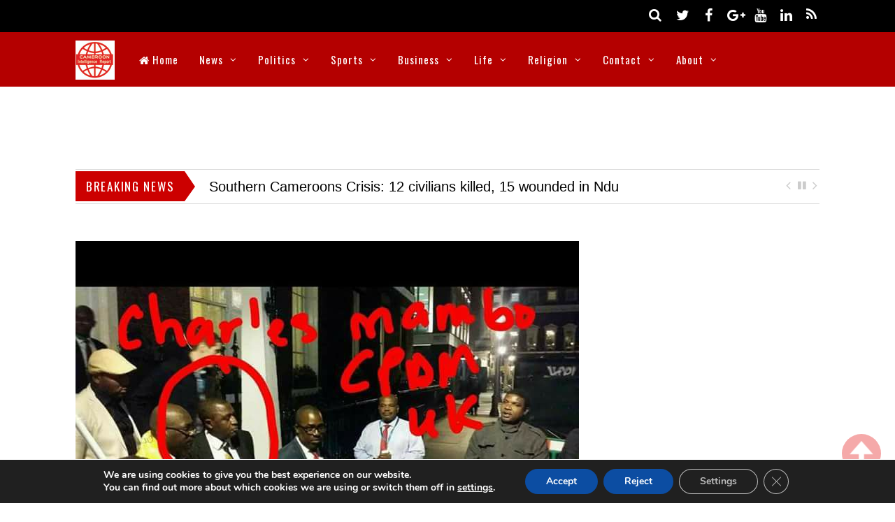

--- FILE ---
content_type: text/html; charset=UTF-8
request_url: https://www.cameroonintelligencereport.com/revealed-biya-regime-funding-balla-uk-trip/
body_size: 93401
content:

<!DOCTYPE html>
<html lang="en-US">
<head>
  <script async src="//pagead2.googlesyndication.com/pagead/js/adsbygoogle.js"></script>
<script>
  (adsbygoogle = window.adsbygoogle || []).push({
    google_ad_client: "ca-pub-8939033933896353",
    enable_page_level_ads: true
  });
</script>
<meta charset="UTF-8">
<!-- wp_header -->
<script>(function(html){ html.className = html.className.replace(/\bno-js\b/,'js'); if (html.classList) { html.classList.add( 'js' ); } else { html.className += ' js'; } })(document.documentElement);</script><style type="text/css">.js.csstransitions .module.wow, .js.csstransitions .themify_builder_content .themify_builder_row.wow, .js.csstransitions .module_row.wow, .js.csstransitions .builder-posts-wrap > .post.wow, .js.csstransitions .fly-in > .post, .js.csstransitions .fly-in .row_inner > .tb-column, .js.csstransitions .fade-in > .post, .js.csstransitions .fade-in .row_inner > .tb-column, .js.csstransitions .slide-up > .post, .js.csstransitions .slide-up .row_inner > .tb-column { visibility:hidden; }</style><title>Revealed: Biya regime funding Balla UK trip &#8211; Cameroon Intelligence Report</title>
<meta name='robots' content='max-image-preview:large' />
<link rel='dns-prefetch' href='//widgetlogic.org' />
<link rel='dns-prefetch' href='//fonts.googleapis.com' />
<link rel="alternate" type="application/rss+xml" title="Cameroon Intelligence Report &raquo; Feed" href="https://www.cameroonintelligencereport.com/feed/" />
<link rel="alternate" type="application/rss+xml" title="Cameroon Intelligence Report &raquo; Comments Feed" href="https://www.cameroonintelligencereport.com/comments/feed/" />
<link rel="alternate" type="application/rss+xml" title="Cameroon Intelligence Report &raquo; Revealed: Biya regime funding Balla UK trip Comments Feed" href="https://www.cameroonintelligencereport.com/revealed-biya-regime-funding-balla-uk-trip/feed/" />
<link rel="alternate" title="oEmbed (JSON)" type="application/json+oembed" href="https://www.cameroonintelligencereport.com/wp-json/oembed/1.0/embed?url=https%3A%2F%2Fwww.cameroonintelligencereport.com%2Frevealed-biya-regime-funding-balla-uk-trip%2F" />
<link rel="alternate" title="oEmbed (XML)" type="text/xml+oembed" href="https://www.cameroonintelligencereport.com/wp-json/oembed/1.0/embed?url=https%3A%2F%2Fwww.cameroonintelligencereport.com%2Frevealed-biya-regime-funding-balla-uk-trip%2F&#038;format=xml" />
<style id='wp-img-auto-sizes-contain-inline-css' type='text/css'>
img:is([sizes=auto i],[sizes^="auto," i]){contain-intrinsic-size:3000px 1500px}
/*# sourceURL=wp-img-auto-sizes-contain-inline-css */
</style>

<link rel='stylesheet' id='themify-builder-style-css' href='https://www.cameroonintelligencereport.com/wp-content/themes/magazine/themify/themify-builder/css/themify-builder-style.css?ver=2.7.6' type='text/css' media='all' />
<style id='wp-emoji-styles-inline-css' type='text/css'>

	img.wp-smiley, img.emoji {
		display: inline !important;
		border: none !important;
		box-shadow: none !important;
		height: 1em !important;
		width: 1em !important;
		margin: 0 0.07em !important;
		vertical-align: -0.1em !important;
		background: none !important;
		padding: 0 !important;
	}
/*# sourceURL=wp-emoji-styles-inline-css */
</style>
<link rel='stylesheet' id='wp-block-library-css' href='https://www.cameroonintelligencereport.com/wp-includes/css/dist/block-library/style.min.css?ver=6.9' type='text/css' media='all' />
<style id='global-styles-inline-css' type='text/css'>
:root{--wp--preset--aspect-ratio--square: 1;--wp--preset--aspect-ratio--4-3: 4/3;--wp--preset--aspect-ratio--3-4: 3/4;--wp--preset--aspect-ratio--3-2: 3/2;--wp--preset--aspect-ratio--2-3: 2/3;--wp--preset--aspect-ratio--16-9: 16/9;--wp--preset--aspect-ratio--9-16: 9/16;--wp--preset--color--black: #000000;--wp--preset--color--cyan-bluish-gray: #abb8c3;--wp--preset--color--white: #ffffff;--wp--preset--color--pale-pink: #f78da7;--wp--preset--color--vivid-red: #cf2e2e;--wp--preset--color--luminous-vivid-orange: #ff6900;--wp--preset--color--luminous-vivid-amber: #fcb900;--wp--preset--color--light-green-cyan: #7bdcb5;--wp--preset--color--vivid-green-cyan: #00d084;--wp--preset--color--pale-cyan-blue: #8ed1fc;--wp--preset--color--vivid-cyan-blue: #0693e3;--wp--preset--color--vivid-purple: #9b51e0;--wp--preset--gradient--vivid-cyan-blue-to-vivid-purple: linear-gradient(135deg,rgb(6,147,227) 0%,rgb(155,81,224) 100%);--wp--preset--gradient--light-green-cyan-to-vivid-green-cyan: linear-gradient(135deg,rgb(122,220,180) 0%,rgb(0,208,130) 100%);--wp--preset--gradient--luminous-vivid-amber-to-luminous-vivid-orange: linear-gradient(135deg,rgb(252,185,0) 0%,rgb(255,105,0) 100%);--wp--preset--gradient--luminous-vivid-orange-to-vivid-red: linear-gradient(135deg,rgb(255,105,0) 0%,rgb(207,46,46) 100%);--wp--preset--gradient--very-light-gray-to-cyan-bluish-gray: linear-gradient(135deg,rgb(238,238,238) 0%,rgb(169,184,195) 100%);--wp--preset--gradient--cool-to-warm-spectrum: linear-gradient(135deg,rgb(74,234,220) 0%,rgb(151,120,209) 20%,rgb(207,42,186) 40%,rgb(238,44,130) 60%,rgb(251,105,98) 80%,rgb(254,248,76) 100%);--wp--preset--gradient--blush-light-purple: linear-gradient(135deg,rgb(255,206,236) 0%,rgb(152,150,240) 100%);--wp--preset--gradient--blush-bordeaux: linear-gradient(135deg,rgb(254,205,165) 0%,rgb(254,45,45) 50%,rgb(107,0,62) 100%);--wp--preset--gradient--luminous-dusk: linear-gradient(135deg,rgb(255,203,112) 0%,rgb(199,81,192) 50%,rgb(65,88,208) 100%);--wp--preset--gradient--pale-ocean: linear-gradient(135deg,rgb(255,245,203) 0%,rgb(182,227,212) 50%,rgb(51,167,181) 100%);--wp--preset--gradient--electric-grass: linear-gradient(135deg,rgb(202,248,128) 0%,rgb(113,206,126) 100%);--wp--preset--gradient--midnight: linear-gradient(135deg,rgb(2,3,129) 0%,rgb(40,116,252) 100%);--wp--preset--font-size--small: 13px;--wp--preset--font-size--medium: 20px;--wp--preset--font-size--large: 36px;--wp--preset--font-size--x-large: 42px;--wp--preset--spacing--20: 0.44rem;--wp--preset--spacing--30: 0.67rem;--wp--preset--spacing--40: 1rem;--wp--preset--spacing--50: 1.5rem;--wp--preset--spacing--60: 2.25rem;--wp--preset--spacing--70: 3.38rem;--wp--preset--spacing--80: 5.06rem;--wp--preset--shadow--natural: 6px 6px 9px rgba(0, 0, 0, 0.2);--wp--preset--shadow--deep: 12px 12px 50px rgba(0, 0, 0, 0.4);--wp--preset--shadow--sharp: 6px 6px 0px rgba(0, 0, 0, 0.2);--wp--preset--shadow--outlined: 6px 6px 0px -3px rgb(255, 255, 255), 6px 6px rgb(0, 0, 0);--wp--preset--shadow--crisp: 6px 6px 0px rgb(0, 0, 0);}:where(.is-layout-flex){gap: 0.5em;}:where(.is-layout-grid){gap: 0.5em;}body .is-layout-flex{display: flex;}.is-layout-flex{flex-wrap: wrap;align-items: center;}.is-layout-flex > :is(*, div){margin: 0;}body .is-layout-grid{display: grid;}.is-layout-grid > :is(*, div){margin: 0;}:where(.wp-block-columns.is-layout-flex){gap: 2em;}:where(.wp-block-columns.is-layout-grid){gap: 2em;}:where(.wp-block-post-template.is-layout-flex){gap: 1.25em;}:where(.wp-block-post-template.is-layout-grid){gap: 1.25em;}.has-black-color{color: var(--wp--preset--color--black) !important;}.has-cyan-bluish-gray-color{color: var(--wp--preset--color--cyan-bluish-gray) !important;}.has-white-color{color: var(--wp--preset--color--white) !important;}.has-pale-pink-color{color: var(--wp--preset--color--pale-pink) !important;}.has-vivid-red-color{color: var(--wp--preset--color--vivid-red) !important;}.has-luminous-vivid-orange-color{color: var(--wp--preset--color--luminous-vivid-orange) !important;}.has-luminous-vivid-amber-color{color: var(--wp--preset--color--luminous-vivid-amber) !important;}.has-light-green-cyan-color{color: var(--wp--preset--color--light-green-cyan) !important;}.has-vivid-green-cyan-color{color: var(--wp--preset--color--vivid-green-cyan) !important;}.has-pale-cyan-blue-color{color: var(--wp--preset--color--pale-cyan-blue) !important;}.has-vivid-cyan-blue-color{color: var(--wp--preset--color--vivid-cyan-blue) !important;}.has-vivid-purple-color{color: var(--wp--preset--color--vivid-purple) !important;}.has-black-background-color{background-color: var(--wp--preset--color--black) !important;}.has-cyan-bluish-gray-background-color{background-color: var(--wp--preset--color--cyan-bluish-gray) !important;}.has-white-background-color{background-color: var(--wp--preset--color--white) !important;}.has-pale-pink-background-color{background-color: var(--wp--preset--color--pale-pink) !important;}.has-vivid-red-background-color{background-color: var(--wp--preset--color--vivid-red) !important;}.has-luminous-vivid-orange-background-color{background-color: var(--wp--preset--color--luminous-vivid-orange) !important;}.has-luminous-vivid-amber-background-color{background-color: var(--wp--preset--color--luminous-vivid-amber) !important;}.has-light-green-cyan-background-color{background-color: var(--wp--preset--color--light-green-cyan) !important;}.has-vivid-green-cyan-background-color{background-color: var(--wp--preset--color--vivid-green-cyan) !important;}.has-pale-cyan-blue-background-color{background-color: var(--wp--preset--color--pale-cyan-blue) !important;}.has-vivid-cyan-blue-background-color{background-color: var(--wp--preset--color--vivid-cyan-blue) !important;}.has-vivid-purple-background-color{background-color: var(--wp--preset--color--vivid-purple) !important;}.has-black-border-color{border-color: var(--wp--preset--color--black) !important;}.has-cyan-bluish-gray-border-color{border-color: var(--wp--preset--color--cyan-bluish-gray) !important;}.has-white-border-color{border-color: var(--wp--preset--color--white) !important;}.has-pale-pink-border-color{border-color: var(--wp--preset--color--pale-pink) !important;}.has-vivid-red-border-color{border-color: var(--wp--preset--color--vivid-red) !important;}.has-luminous-vivid-orange-border-color{border-color: var(--wp--preset--color--luminous-vivid-orange) !important;}.has-luminous-vivid-amber-border-color{border-color: var(--wp--preset--color--luminous-vivid-amber) !important;}.has-light-green-cyan-border-color{border-color: var(--wp--preset--color--light-green-cyan) !important;}.has-vivid-green-cyan-border-color{border-color: var(--wp--preset--color--vivid-green-cyan) !important;}.has-pale-cyan-blue-border-color{border-color: var(--wp--preset--color--pale-cyan-blue) !important;}.has-vivid-cyan-blue-border-color{border-color: var(--wp--preset--color--vivid-cyan-blue) !important;}.has-vivid-purple-border-color{border-color: var(--wp--preset--color--vivid-purple) !important;}.has-vivid-cyan-blue-to-vivid-purple-gradient-background{background: var(--wp--preset--gradient--vivid-cyan-blue-to-vivid-purple) !important;}.has-light-green-cyan-to-vivid-green-cyan-gradient-background{background: var(--wp--preset--gradient--light-green-cyan-to-vivid-green-cyan) !important;}.has-luminous-vivid-amber-to-luminous-vivid-orange-gradient-background{background: var(--wp--preset--gradient--luminous-vivid-amber-to-luminous-vivid-orange) !important;}.has-luminous-vivid-orange-to-vivid-red-gradient-background{background: var(--wp--preset--gradient--luminous-vivid-orange-to-vivid-red) !important;}.has-very-light-gray-to-cyan-bluish-gray-gradient-background{background: var(--wp--preset--gradient--very-light-gray-to-cyan-bluish-gray) !important;}.has-cool-to-warm-spectrum-gradient-background{background: var(--wp--preset--gradient--cool-to-warm-spectrum) !important;}.has-blush-light-purple-gradient-background{background: var(--wp--preset--gradient--blush-light-purple) !important;}.has-blush-bordeaux-gradient-background{background: var(--wp--preset--gradient--blush-bordeaux) !important;}.has-luminous-dusk-gradient-background{background: var(--wp--preset--gradient--luminous-dusk) !important;}.has-pale-ocean-gradient-background{background: var(--wp--preset--gradient--pale-ocean) !important;}.has-electric-grass-gradient-background{background: var(--wp--preset--gradient--electric-grass) !important;}.has-midnight-gradient-background{background: var(--wp--preset--gradient--midnight) !important;}.has-small-font-size{font-size: var(--wp--preset--font-size--small) !important;}.has-medium-font-size{font-size: var(--wp--preset--font-size--medium) !important;}.has-large-font-size{font-size: var(--wp--preset--font-size--large) !important;}.has-x-large-font-size{font-size: var(--wp--preset--font-size--x-large) !important;}
/*# sourceURL=global-styles-inline-css */
</style>

<style id='classic-theme-styles-inline-css' type='text/css'>
/*! This file is auto-generated */
.wp-block-button__link{color:#fff;background-color:#32373c;border-radius:9999px;box-shadow:none;text-decoration:none;padding:calc(.667em + 2px) calc(1.333em + 2px);font-size:1.125em}.wp-block-file__button{background:#32373c;color:#fff;text-decoration:none}
/*# sourceURL=/wp-includes/css/classic-themes.min.css */
</style>
<link rel='stylesheet' id='block-widget-css' href='https://www.cameroonintelligencereport.com/wp-content/plugins/widget-logic/block_widget/css/widget.css?ver=1768235851' type='text/css' media='all' />
<link rel='stylesheet' id='contact-form-7-css' href='https://www.cameroonintelligencereport.com/wp-content/plugins/contact-form-7/includes/css/styles.css?ver=6.1.4' type='text/css' media='all' />
<link rel='stylesheet' id='themify-framework-css' href='https://www.cameroonintelligencereport.com/wp-content/themes/magazine/themify/css/themify.framework.css?ver=2.7.6' type='text/css' media='all' />
<link rel='stylesheet' id='theme-style-css' href='https://www.cameroonintelligencereport.com/wp-content/themes/magazine/style.css?ver=1.6.8' type='text/css' media='all' />
<link rel='stylesheet' id='themify-media-queries-css' href='https://www.cameroonintelligencereport.com/wp-content/themes/magazine/media-queries.css?ver=1.6.8' type='text/css' media='all' />
<link rel='stylesheet' id='google-fonts-css' href='https://fonts.googleapis.com/css?family=Oswald%7COpen+Sans%7COpen+Sans%3A300&#038;subset=latin%2Clatin-ext&#038;ver=6.9' type='text/css' media='all' />
<link rel='stylesheet' id='themify-skin-css' href='https://www.cameroonintelligencereport.com/wp-content/themes/magazine/skins/red/style.css?ver=2.7.6' type='text/css' media='all' />
<link rel='stylesheet' id='themify-icon-font-css' href='https://www.cameroonintelligencereport.com/wp-content/themes/magazine/themify/fontawesome/css/font-awesome.min.css?ver=2.7.6' type='text/css' media='all' />
<link rel='stylesheet' id='themify-customize-css' href='https://www.cameroonintelligencereport.com/wp-content/uploads/themify-customizer.css?ver=21.05.17.15.44.10' type='text/css' media='all' />
<link rel='stylesheet' id='moove_gdpr_frontend-css' href='https://www.cameroonintelligencereport.com/wp-content/plugins/gdpr-cookie-compliance/dist/styles/gdpr-main.css?ver=5.0.9' type='text/css' media='all' />
<style id='moove_gdpr_frontend-inline-css' type='text/css'>
#moove_gdpr_cookie_modal,#moove_gdpr_cookie_info_bar,.gdpr_cookie_settings_shortcode_content{font-family:&#039;Nunito&#039;,sans-serif}#moove_gdpr_save_popup_settings_button{background-color:#373737;color:#fff}#moove_gdpr_save_popup_settings_button:hover{background-color:#000}#moove_gdpr_cookie_info_bar .moove-gdpr-info-bar-container .moove-gdpr-info-bar-content a.mgbutton,#moove_gdpr_cookie_info_bar .moove-gdpr-info-bar-container .moove-gdpr-info-bar-content button.mgbutton{background-color:#0C4DA2}#moove_gdpr_cookie_modal .moove-gdpr-modal-content .moove-gdpr-modal-footer-content .moove-gdpr-button-holder a.mgbutton,#moove_gdpr_cookie_modal .moove-gdpr-modal-content .moove-gdpr-modal-footer-content .moove-gdpr-button-holder button.mgbutton,.gdpr_cookie_settings_shortcode_content .gdpr-shr-button.button-green{background-color:#0C4DA2;border-color:#0C4DA2}#moove_gdpr_cookie_modal .moove-gdpr-modal-content .moove-gdpr-modal-footer-content .moove-gdpr-button-holder a.mgbutton:hover,#moove_gdpr_cookie_modal .moove-gdpr-modal-content .moove-gdpr-modal-footer-content .moove-gdpr-button-holder button.mgbutton:hover,.gdpr_cookie_settings_shortcode_content .gdpr-shr-button.button-green:hover{background-color:#fff;color:#0C4DA2}#moove_gdpr_cookie_modal .moove-gdpr-modal-content .moove-gdpr-modal-close i,#moove_gdpr_cookie_modal .moove-gdpr-modal-content .moove-gdpr-modal-close span.gdpr-icon{background-color:#0C4DA2;border:1px solid #0C4DA2}#moove_gdpr_cookie_info_bar span.moove-gdpr-infobar-allow-all.focus-g,#moove_gdpr_cookie_info_bar span.moove-gdpr-infobar-allow-all:focus,#moove_gdpr_cookie_info_bar button.moove-gdpr-infobar-allow-all.focus-g,#moove_gdpr_cookie_info_bar button.moove-gdpr-infobar-allow-all:focus,#moove_gdpr_cookie_info_bar span.moove-gdpr-infobar-reject-btn.focus-g,#moove_gdpr_cookie_info_bar span.moove-gdpr-infobar-reject-btn:focus,#moove_gdpr_cookie_info_bar button.moove-gdpr-infobar-reject-btn.focus-g,#moove_gdpr_cookie_info_bar button.moove-gdpr-infobar-reject-btn:focus,#moove_gdpr_cookie_info_bar span.change-settings-button.focus-g,#moove_gdpr_cookie_info_bar span.change-settings-button:focus,#moove_gdpr_cookie_info_bar button.change-settings-button.focus-g,#moove_gdpr_cookie_info_bar button.change-settings-button:focus{-webkit-box-shadow:0 0 1px 3px #0C4DA2;-moz-box-shadow:0 0 1px 3px #0C4DA2;box-shadow:0 0 1px 3px #0C4DA2}#moove_gdpr_cookie_modal .moove-gdpr-modal-content .moove-gdpr-modal-close i:hover,#moove_gdpr_cookie_modal .moove-gdpr-modal-content .moove-gdpr-modal-close span.gdpr-icon:hover,#moove_gdpr_cookie_info_bar span[data-href]>u.change-settings-button{color:#0C4DA2}#moove_gdpr_cookie_modal .moove-gdpr-modal-content .moove-gdpr-modal-left-content #moove-gdpr-menu li.menu-item-selected a span.gdpr-icon,#moove_gdpr_cookie_modal .moove-gdpr-modal-content .moove-gdpr-modal-left-content #moove-gdpr-menu li.menu-item-selected button span.gdpr-icon{color:inherit}#moove_gdpr_cookie_modal .moove-gdpr-modal-content .moove-gdpr-modal-left-content #moove-gdpr-menu li a span.gdpr-icon,#moove_gdpr_cookie_modal .moove-gdpr-modal-content .moove-gdpr-modal-left-content #moove-gdpr-menu li button span.gdpr-icon{color:inherit}#moove_gdpr_cookie_modal .gdpr-acc-link{line-height:0;font-size:0;color:transparent;position:absolute}#moove_gdpr_cookie_modal .moove-gdpr-modal-content .moove-gdpr-modal-close:hover i,#moove_gdpr_cookie_modal .moove-gdpr-modal-content .moove-gdpr-modal-left-content #moove-gdpr-menu li a,#moove_gdpr_cookie_modal .moove-gdpr-modal-content .moove-gdpr-modal-left-content #moove-gdpr-menu li button,#moove_gdpr_cookie_modal .moove-gdpr-modal-content .moove-gdpr-modal-left-content #moove-gdpr-menu li button i,#moove_gdpr_cookie_modal .moove-gdpr-modal-content .moove-gdpr-modal-left-content #moove-gdpr-menu li a i,#moove_gdpr_cookie_modal .moove-gdpr-modal-content .moove-gdpr-tab-main .moove-gdpr-tab-main-content a:hover,#moove_gdpr_cookie_info_bar.moove-gdpr-dark-scheme .moove-gdpr-info-bar-container .moove-gdpr-info-bar-content a.mgbutton:hover,#moove_gdpr_cookie_info_bar.moove-gdpr-dark-scheme .moove-gdpr-info-bar-container .moove-gdpr-info-bar-content button.mgbutton:hover,#moove_gdpr_cookie_info_bar.moove-gdpr-dark-scheme .moove-gdpr-info-bar-container .moove-gdpr-info-bar-content a:hover,#moove_gdpr_cookie_info_bar.moove-gdpr-dark-scheme .moove-gdpr-info-bar-container .moove-gdpr-info-bar-content button:hover,#moove_gdpr_cookie_info_bar.moove-gdpr-dark-scheme .moove-gdpr-info-bar-container .moove-gdpr-info-bar-content span.change-settings-button:hover,#moove_gdpr_cookie_info_bar.moove-gdpr-dark-scheme .moove-gdpr-info-bar-container .moove-gdpr-info-bar-content button.change-settings-button:hover,#moove_gdpr_cookie_info_bar.moove-gdpr-dark-scheme .moove-gdpr-info-bar-container .moove-gdpr-info-bar-content u.change-settings-button:hover,#moove_gdpr_cookie_info_bar span[data-href]>u.change-settings-button,#moove_gdpr_cookie_info_bar.moove-gdpr-dark-scheme .moove-gdpr-info-bar-container .moove-gdpr-info-bar-content a.mgbutton.focus-g,#moove_gdpr_cookie_info_bar.moove-gdpr-dark-scheme .moove-gdpr-info-bar-container .moove-gdpr-info-bar-content button.mgbutton.focus-g,#moove_gdpr_cookie_info_bar.moove-gdpr-dark-scheme .moove-gdpr-info-bar-container .moove-gdpr-info-bar-content a.focus-g,#moove_gdpr_cookie_info_bar.moove-gdpr-dark-scheme .moove-gdpr-info-bar-container .moove-gdpr-info-bar-content button.focus-g,#moove_gdpr_cookie_info_bar.moove-gdpr-dark-scheme .moove-gdpr-info-bar-container .moove-gdpr-info-bar-content a.mgbutton:focus,#moove_gdpr_cookie_info_bar.moove-gdpr-dark-scheme .moove-gdpr-info-bar-container .moove-gdpr-info-bar-content button.mgbutton:focus,#moove_gdpr_cookie_info_bar.moove-gdpr-dark-scheme .moove-gdpr-info-bar-container .moove-gdpr-info-bar-content a:focus,#moove_gdpr_cookie_info_bar.moove-gdpr-dark-scheme .moove-gdpr-info-bar-container .moove-gdpr-info-bar-content button:focus,#moove_gdpr_cookie_info_bar.moove-gdpr-dark-scheme .moove-gdpr-info-bar-container .moove-gdpr-info-bar-content span.change-settings-button.focus-g,span.change-settings-button:focus,button.change-settings-button.focus-g,button.change-settings-button:focus,#moove_gdpr_cookie_info_bar.moove-gdpr-dark-scheme .moove-gdpr-info-bar-container .moove-gdpr-info-bar-content u.change-settings-button.focus-g,#moove_gdpr_cookie_info_bar.moove-gdpr-dark-scheme .moove-gdpr-info-bar-container .moove-gdpr-info-bar-content u.change-settings-button:focus{color:#0C4DA2}#moove_gdpr_cookie_modal .moove-gdpr-branding.focus-g span,#moove_gdpr_cookie_modal .moove-gdpr-modal-content .moove-gdpr-tab-main a.focus-g,#moove_gdpr_cookie_modal .moove-gdpr-modal-content .moove-gdpr-tab-main .gdpr-cd-details-toggle.focus-g{color:#0C4DA2}#moove_gdpr_cookie_modal.gdpr_lightbox-hide{display:none}
/*# sourceURL=moove_gdpr_frontend-inline-css */
</style>
<script type="text/javascript" src="https://www.cameroonintelligencereport.com/wp-includes/js/jquery/jquery.min.js?ver=3.7.1" id="jquery-core-js"></script>
<script type="text/javascript" src="https://www.cameroonintelligencereport.com/wp-includes/js/jquery/jquery-migrate.min.js?ver=3.4.1" id="jquery-migrate-js"></script>
<script type="text/javascript" id="jquery-js-after">
/* <![CDATA[ */
jQuery(document).ready(function() {
	jQuery(".10f745c10c7686b3012d0d4c82be05b3").click(function() {
		jQuery.post(
			"https://www.cameroonintelligencereport.com/wp-admin/admin-ajax.php", {
				"action": "quick_adsense_onpost_ad_click",
				"quick_adsense_onpost_ad_index": jQuery(this).attr("data-index"),
				"quick_adsense_nonce": "e7bcdec01e",
			}, function(response) { }
		);
	});
});

//# sourceURL=jquery-js-after
/* ]]> */
</script>
<link rel="https://api.w.org/" href="https://www.cameroonintelligencereport.com/wp-json/" /><link rel="alternate" title="JSON" type="application/json" href="https://www.cameroonintelligencereport.com/wp-json/wp/v2/posts/12872" /><link rel="EditURI" type="application/rsd+xml" title="RSD" href="https://www.cameroonintelligencereport.com/xmlrpc.php?rsd" />
<meta name="generator" content="WordPress 6.9" />
<link rel="canonical" href="https://www.cameroonintelligencereport.com/revealed-biya-regime-funding-balla-uk-trip/" />
<link rel='shortlink' href='https://www.cameroonintelligencereport.com/?p=12872' />
	<link rel="preconnect" href="https://fonts.googleapis.com">
	<link rel="preconnect" href="https://fonts.gstatic.com">
	



<link href="https://www.cameroonintelligencereport.com/wp-content/uploads/2016/06/favicon.ico" rel="shortcut icon" /> 


<meta name="viewport" content="width=device-width, initial-scale=1, maximum-scale=1, minimum-scale=1, user-scalable=no">

					<!-- equalcolumn-ie-fix.js -->
					<!--[if IE 9]>
						<script src="https://www.cameroonintelligencereport.com/wp-content/themes/magazine/themify/themify-builder/js/equalcolumn-ie-fix.js"></script>
					<![endif]-->
					<script type="text/javascript">                    function isSupportTransition() {
                    var b = document.body || document.documentElement,
                    s = b.style,
                    p = 'transition';

                    if (typeof s[p] == 'string') { return true; }

                    // Tests for vendor specific prop
                    var v = ['Moz', 'webkit', 'Webkit', 'Khtml', 'O', 'ms'];
                    p = p.charAt(0).toUpperCase() + p.substr(1);

                    for (var i=0; i<v.length; i++) {
                        if (typeof s[v[i] + p] == 'string') { return true; }
                        }
                        return false;
                        }
                        if ( isSupportTransition() ) {
                        document.documentElement.className += " csstransitions";	
                        }
            </script><link rel="icon" href="https://www.cameroonintelligencereport.com/wp-content/uploads/2021/05/cropped-favicon-32x32.png" sizes="32x32" />
<link rel="icon" href="https://www.cameroonintelligencereport.com/wp-content/uploads/2021/05/cropped-favicon-192x192.png" sizes="192x192" />
<link rel="apple-touch-icon" href="https://www.cameroonintelligencereport.com/wp-content/uploads/2021/05/cropped-favicon-180x180.png" />
<meta name="msapplication-TileImage" content="https://www.cameroonintelligencereport.com/wp-content/uploads/2021/05/cropped-favicon-270x270.png" />
	<style id="egf-frontend-styles" type="text/css">
		p {} h1 {} h2 {} h3 {} h4 {} h5 {} h6 {} 	</style>
	</head>

<body class="wp-singular post-template-default single single-post postid-12872 single-format-standard wp-theme-magazine skin-red webkit not-ie default_width sidebar1 no-home no-touch">
<div id="pagewrap" class="hfeed site">

	<div id="headerwrap">

		<div id="nav-bar">
			<div class="pagewidth clearfix">
				
				<div class="social-widget">
					<div id="themify-social-links-1010" class="widget themify-social-links"><ul class="social-links horizontal">
							<li class="social-link-item twitter font-icon icon-medium">
								<a href="http://twitter.com/cameroonireport" title="Twitter" ><i class="fa fa-twitter" ></i>  </a>
							</li>
							<!-- /themify-link-item -->
							<li class="social-link-item facebook font-icon icon-medium">
								<a href="http://facebook.com/cameroon-intelligence-report-1085293084867323" title="Facebook" ><i class="fa fa-facebook" ></i>  </a>
							</li>
							<!-- /themify-link-item -->
							<li class="social-link-item google font-icon icon-medium">
								<a href="https://plus.google.com/u/0/106206837337205778806" title="Google+" ><i class="fa fa-google-plus" ></i>  </a>
							</li>
							<!-- /themify-link-item -->
							<li class="social-link-item youtube font-icon icon-medium">
								<a href="http://www.youtube.com/user/cameroonintelligencereport" title="YouTube" ><i class="fa fa-youtube" ></i>  </a>
							</li>
							<!-- /themify-link-item -->
							<li class="social-link-item linkedin font-icon icon-medium">
								<a href="https://ie.linkedin.com/in/cameroonintelligencereport" title="Linkedin" ><i class="fa fa-linkedin" ></i>  </a>
							</li>
							<!-- /themify-link-item --></ul></div>
											<div class="rss">
							<a href="https://www.cameroonintelligencereport.com/feed/" class="hs-rss-link">
								<i class="fa fa-icon icon-rss"></i>
							</a>
						</div>
									</div>
				<!-- /.social-widget -->

									<div id="searchform-wrap">
						<div id="search-icon" class="mobile-button"></div>
						<form method="get" id="searchform" action="https://www.cameroonintelligencereport.com/">
	<i class="fa fa-search icon-search"></i>
	<input type="text" name="s" id="s" placeholder="Search" />

</form>					</div>
					<!-- /#searchform-wrap -->
				
			</div>
		</div>
		<!-- /#nav-bar -->

		
		<header id="header" class="pagewidth clearfix" itemscope="itemscope" itemtype="https://schema.org/WPHeader">

			
			<div class="hgroup">
				<div id="site-logo"><a href="https://www.cameroonintelligencereport.com" title="Cameroon Intelligence Report"><img src="https://www.cameroonintelligencereport.com/wp-content/uploads/2016/07/CIRlogo.jpg" alt="Cameroon Intelligence Report" title="Cameroon Intelligence Report" /><span style="display: none;">Cameroon Intelligence Report</span></a></div>			</div>

			<a id="menu-icon" href="#"><i class="fa fa-list-ul icon-list-ul"></i></a>
			<nav id="mobile-menu" class="sidemenu sidemenu-off" role="navigation" itemscope="itemscope" itemtype="https://schema.org/SiteNavigationElement">
				<ul id="main-nav" class="clearfix main-nav"><li id='menu-item-2430' class="menu-item menu-item-type-post_type menu-item-object-page menu-item-home" ><a  href="https://www.cameroonintelligencereport.com/"><i class="fa fa-home"></i> Home</a> </li>
<li id='menu-item-2432' class="menu-item menu-item-type-taxonomy menu-item-object-category current-post-ancestor current-menu-parent current-post-parent menu-item-has-children has-sub-menu mega has-mega-sub-menu" data-termid="7" data-tax="category"><a  href="https://www.cameroonintelligencereport.com/category/news/">News</a> 
<ul class="sub-menu">
<li id='menu-item-2434' class="menu-item menu-item-type-taxonomy menu-item-object-category current-post-ancestor current-menu-parent current-post-parent mega-sub-item" data-termid="23" data-tax="category"><a  href="https://www.cameroonintelligencereport.com/category/news/cameroon-news/">Cameroon</a> </li>
<li id='menu-item-2436' class="menu-item menu-item-type-taxonomy menu-item-object-category mega-sub-item" data-termid="22" data-tax="category"><a  href="https://www.cameroonintelligencereport.com/category/news/nigeria-news/">Nigeria</a> </li>
<li id='menu-item-2433' class="menu-item menu-item-type-taxonomy menu-item-object-category mega-sub-item" data-termid="21" data-tax="category"><a  href="https://www.cameroonintelligencereport.com/category/news/africa-news/">Africa</a> </li>
<li id='menu-item-2435' class="menu-item menu-item-type-taxonomy menu-item-object-category mega-sub-item" data-termid="15" data-tax="category"><a  href="https://www.cameroonintelligencereport.com/category/news/europe-news/">Europe</a> </li>
<li id='menu-item-2437' class="menu-item menu-item-type-taxonomy menu-item-object-category mega-sub-item" data-termid="11" data-tax="category"><a  href="https://www.cameroonintelligencereport.com/category/news/world-news/">World</a> </li>
</ul>
</li>
<li id='menu-item-2438' class="menu-item menu-item-type-taxonomy menu-item-object-category menu-item-has-children has-sub-menu mega has-mega-sub-menu" data-termid="24" data-tax="category"><a  href="https://www.cameroonintelligencereport.com/category/politics/">Politics</a> 
<ul class="sub-menu">
<li id='menu-item-2440' class="menu-item menu-item-type-taxonomy menu-item-object-category mega-sub-item" data-termid="30" data-tax="category"><a  href="https://www.cameroonintelligencereport.com/category/politics/cameroon-politics/">Cameroon</a> </li>
<li id='menu-item-2442' class="menu-item menu-item-type-taxonomy menu-item-object-category mega-sub-item" data-termid="29" data-tax="category"><a  href="https://www.cameroonintelligencereport.com/category/politics/nigeria-politics/">Nigeria</a> </li>
<li id='menu-item-2439' class="menu-item menu-item-type-taxonomy menu-item-object-category mega-sub-item" data-termid="28" data-tax="category"><a  href="https://www.cameroonintelligencereport.com/category/politics/africa-politics/">Africa</a> </li>
<li id='menu-item-2441' class="menu-item menu-item-type-taxonomy menu-item-object-category mega-sub-item" data-termid="27" data-tax="category"><a  href="https://www.cameroonintelligencereport.com/category/politics/europe-politics/">Europe</a> </li>
<li id='menu-item-2443' class="menu-item menu-item-type-taxonomy menu-item-object-category mega-sub-item" data-termid="25" data-tax="category"><a  href="https://www.cameroonintelligencereport.com/category/politics/world-politics/">World</a> </li>
</ul>
</li>
<li id='menu-item-2444' class="menu-item menu-item-type-taxonomy menu-item-object-category menu-item-has-children has-sub-menu mega has-mega-sub-menu" data-termid="8" data-tax="category"><a  href="https://www.cameroonintelligencereport.com/category/sports/">Sports</a> 
<ul class="sub-menu">
<li id='menu-item-2446' class="menu-item menu-item-type-taxonomy menu-item-object-category mega-sub-item" data-termid="34" data-tax="category"><a  href="https://www.cameroonintelligencereport.com/category/sports/cameroon-sports/">Cameroon</a> </li>
<li id='menu-item-2445' class="menu-item menu-item-type-taxonomy menu-item-object-category mega-sub-item" data-termid="33" data-tax="category"><a  href="https://www.cameroonintelligencereport.com/category/sports/africa-sports/">Africa</a> </li>
<li id='menu-item-2447' class="menu-item menu-item-type-taxonomy menu-item-object-category mega-sub-item" data-termid="32" data-tax="category"><a  href="https://www.cameroonintelligencereport.com/category/sports/europe-sports/">Europe</a> </li>
<li id='menu-item-2448' class="menu-item menu-item-type-taxonomy menu-item-object-category mega-sub-item" data-termid="31" data-tax="category"><a  href="https://www.cameroonintelligencereport.com/category/sports/world-sports/">World</a> </li>
</ul>
</li>
<li id='menu-item-2449' class="menu-item menu-item-type-taxonomy menu-item-object-category menu-item-has-children has-sub-menu mega has-mega-sub-menu" data-termid="3" data-tax="category"><a  href="https://www.cameroonintelligencereport.com/category/business/">Business</a> 
<ul class="sub-menu">
<li id='menu-item-2450' class="menu-item menu-item-type-taxonomy menu-item-object-category mega-sub-item" data-termid="20" data-tax="category"><a  href="https://www.cameroonintelligencereport.com/category/business/africa-business/">Africa</a> </li>
<li id='menu-item-2451' class="menu-item menu-item-type-taxonomy menu-item-object-category mega-sub-item" data-termid="19" data-tax="category"><a  href="https://www.cameroonintelligencereport.com/category/business/world-business/">World</a> </li>
</ul>
</li>
<li id='menu-item-2452' class="menu-item menu-item-type-taxonomy menu-item-object-category menu-item-has-children has-sub-menu mega has-mega-sub-menu" data-termid="6" data-tax="category"><a  href="https://www.cameroonintelligencereport.com/category/life/">Life</a> 
<ul class="sub-menu">
<li id='menu-item-2453' class="menu-item menu-item-type-taxonomy menu-item-object-category mega-sub-item" data-termid="12" data-tax="category"><a  href="https://www.cameroonintelligencereport.com/category/life/education-life/">Education</a> </li>
<li id='menu-item-2456' class="menu-item menu-item-type-taxonomy menu-item-object-category mega-sub-item" data-termid="14" data-tax="category"><a  href="https://www.cameroonintelligencereport.com/category/life/health-life/">Health</a> </li>
<li id='menu-item-2455' class="menu-item menu-item-type-taxonomy menu-item-object-category mega-sub-item" data-termid="13" data-tax="category"><a  href="https://www.cameroonintelligencereport.com/category/life/fashion-life/">Fashion</a> </li>
<li id='menu-item-2454' class="menu-item menu-item-type-taxonomy menu-item-object-category mega-sub-item" data-termid="4" data-tax="category"><a  href="https://www.cameroonintelligencereport.com/category/life/entertainment-life/">Entertainment</a> </li>
</ul>
</li>
<li id='menu-item-2457' class="menu-item menu-item-type-taxonomy menu-item-object-category menu-item-has-children has-sub-menu mega has-mega-sub-menu" data-termid="35" data-tax="category"><a  href="https://www.cameroonintelligencereport.com/category/religion/">Religion</a> 
<ul class="sub-menu">
<li id='menu-item-2458' class="menu-item menu-item-type-taxonomy menu-item-object-category mega-sub-item" data-termid="37" data-tax="category"><a  href="https://www.cameroonintelligencereport.com/category/religion/cameroon-religion/">Cameroon</a> </li>
<li id='menu-item-2459' class="menu-item menu-item-type-taxonomy menu-item-object-category mega-sub-item" data-termid="36" data-tax="category"><a  href="https://www.cameroonintelligencereport.com/category/religion/world-religion/">World</a> </li>
</ul>
</li>
<li id='menu-item-2429' class="menu-item menu-item-type-post_type menu-item-object-page menu-item-has-children has-sub-menu has-mega-column" ><a  href="https://www.cameroonintelligencereport.com/contact/">Contact</a> 
<ul class="sub-menu">
<li id='menu-item-3347' class="menu-item menu-item-type-post_type menu-item-object-page columns-sub-item" ><a  href="https://www.cameroonintelligencereport.com/online-contact/">Online</a> </li>
<li id='menu-item-3330' class="menu-item menu-item-type-post_type menu-item-object-page columns-sub-item" ><a  href="https://www.cameroonintelligencereport.com/phone/">Phone</a> </li>
<li id='menu-item-3329' class="menu-item menu-item-type-post_type menu-item-object-page columns-sub-item" ><a  href="https://www.cameroonintelligencereport.com/email/">Email</a> </li>
</ul>
</li>
<li id='menu-item-2431' class="menu-item menu-item-type-post_type menu-item-object-page menu-item-has-children has-sub-menu has-mega-column" ><a  href="https://www.cameroonintelligencereport.com/about/">About</a> 
<ul class="sub-menu">
<li id='menu-item-3345' class="menu-item menu-item-type-post_type menu-item-object-page columns-sub-item" ><a  href="https://www.cameroonintelligencereport.com/about-us/">Us</a> </li>
<li id='menu-item-3348' class="menu-item menu-item-type-post_type menu-item-object-page columns-sub-item" ><a  href="https://www.cameroonintelligencereport.com/our-services/">Our Services</a> </li>
<li id='menu-item-3346' class="menu-item menu-item-type-post_type menu-item-object-page columns-sub-item" ><a  href="https://www.cameroonintelligencereport.com/advertising-with-us/">Advertising with Us</a> </li>
</ul>
</li>
</ul>				<!-- /#main-nav -->
			</nav>

			
<!-- -->			
			<script type='text/javascript' src="http://ajax.googleapis.com/ajax/libs/jquery/2.2.2/jquery.min.js"></script>
			<script type='text/javascript'>
			$(document).ready(function(){

				// hide #scrollToTop first
				$("#scrollToTop").hide();
				
				// fade in #scrollToTop
				$(function () {
					$(window).scroll(function () {
						if ($(this).scrollTop() > 100) {
							$('#scrollToTop').fadeIn();
						} else {
							$('#scrollToTop').fadeOut();
						}
					});

					// scroll body to 0px on click
					$('#scrollToTop a').click(function () {
						$('body,html').animate({ scrollTop: 0 }, 800);
						return false;
					});
				});

			});
			</script>

		</header>
		<!-- /#header -->

        
	</div>
	<!-- /#headerwrap -->

	<div class="header-widget pagewidth">
		<div id="text-1011" class="widget widget_text">			<div class="textwidget"><script async src="//pagead2.googlesyndication.com/pagead/js/adsbygoogle.js"></script>
<!-- Header -->
<ins class="adsbygoogle"
     style="display:inline-block;width:728px;height:90px"
     data-ad-client="ca-pub-6887429997916011"
     data-ad-slot="7948995686"></ins>
<script>
(adsbygoogle = window.adsbygoogle || []).push({});
</script></div>
		</div>	</div>
	<!--/header widget -->

			
<div class="breaking-news clearfix pagewidth">

	<div class="breaking-news-loader"></div>
	
	<div class="slideshow-wrap">

		<h3 class="breaking-news-category">Breaking News</h3>

		<ul class="breaking-news-posts slideshow" data-previd="breaking-news-prev" data-pauseid="breaking-news-play_pause" data-nextid="breaking-news-next" data-autoplay="5000" data-effect="slide" data-speed="500">
			<li><a href="https://www.cameroonintelligencereport.com/southern-cameroons-crisis-12-civilians-killed-15-wounded-in-ndu/" title="Southern Cameroons Crisis: 12 civilians killed, 15 wounded in Ndu">Southern Cameroons Crisis: 12 civilians killed, 15 wounded in Ndu</a></li><li><a href="https://www.cameroonintelligencereport.com/spain-singer-julio-iglesias-faces-inquiry-into-sexual-assault-allegations/" title="Spain: Singer Julio Iglesias faces inquiry into sexual assault allegations">Spain: Singer Julio Iglesias faces inquiry into sexual assault allegations</a></li><li><a href="https://www.cameroonintelligencereport.com/pope-leo-convenes-cardinals-and-asks-their-priorities-for-2-years/" title="Pope Leo convenes cardinals and asks their priorities for 2 years">Pope Leo convenes cardinals and asks their priorities for 2 years</a></li><li><a href="https://www.cameroonintelligencereport.com/yaounde-awaits-biyas-new-cabinet-amid-hope-and-skepticism/" title="Yaoundé awaits Biya’s new cabinet amid hope and skepticism">Yaoundé awaits Biya’s new cabinet amid hope and skepticism</a></li><li><a href="https://www.cameroonintelligencereport.com/morocco-start-nigeria-build-up-after-cameroon-win-as-afcon-semi-nears/" title="Morocco start Nigeria build-up after Cameroon win as AFCON semi nears">Morocco start Nigeria build-up after Cameroon win as AFCON semi nears</a></li>		</ul>

		<div class="breaking-news-nav">
			<a href="#" id="breaking-news-prev" class="breaking-news-prev"></a>
			<a href="#" id="breaking-news-play_pause" class="breaking-news-play_pause playing"></a>
			<a href="#" id="breaking-news-next" class="breaking-news-next"></a>
		</div>

	</div>
	<!-- /.slideshow-wrap -->

</div>
<!-- /.breaking-news -->	
	<div id="body" class="clearfix">

    

<!-- layout-container -->
<div id="layout" class="pagewidth clearfix">

	<div id="contentwrap">

	
				<!-- content -->
		<div id="content" class="list-post">
			
			

<article id="post-12872" class="post clearfix cat-2 cat-23 cat-44 cat-7 post-12872 type-post status-publish format-standard has-post-thumbnail hentry category-breaking-news category-cameroon-news category-headline-news category-news has-post-title has-post-date no-post-category has-post-tag no-post-comment no-post-author">
	
				
			<figure class="post-image ">
				
																		<a href="https://www.cameroonintelligencereport.com/revealed-biya-regime-funding-balla-uk-trip/"><img src="https://www.cameroonintelligencereport.com/wp-content/uploads/2017/11/23032794_128127304564517_1995507076503537867_n.jpg" class=" wp-image-12873" title="23032794_128127304564517_1995507076503537867_n" alt="Revealed: Biya regime funding Balla UK trip" /></a>
											
				
			</figure>

				
	<div class="post-content">

					<p class="post-meta entry-meta">
							</p>
		
												<h1 class="post-title entry-title"><a href="https://www.cameroonintelligencereport.com/revealed-biya-regime-funding-balla-uk-trip/" title="Revealed: Biya regime funding Balla UK trip">Revealed: Biya regime funding Balla UK trip</a></h1>
								
					<p class="post-meta entry-meta">

									
																
									
									 <time datetime="2017-11-03" class="post-date entry-date updated">03/11/2017</time>
				
			</p>
		
					
<div class="share clearfix">

	
	
	
	
	
	
</div>
<!-- /.share -->		
		
<div class="before-content-widget">

	
</div>
<!-- /before-content-widget -->
		<div class="entry-content">

		
			<div class="10f745c10c7686b3012d0d4c82be05b3" data-index="1" style="float: none; margin:10px 0 10px 0; text-align:center;">
<script async src="//pagead2.googlesyndication.com/pagead/js/adsbygoogle.js"></script>
<!-- Content Auto -->
<ins class="adsbygoogle"
     style="display:block"
     data-ad-client="ca-pub-6887429997916011"
     data-ad-slot="2541590487"
     data-ad-format="auto"></ins>
<script>
(adsbygoogle = window.adsbygoogle || []).push({});
</script>
</div>
<p>It has been revealed that the ruling CPDM crime syndicate is financing Barrister Agbor Balla. Our source hinted that Yaoundé procured Balla a British visa by flying him to Ghana with the necessary documentation and booked an interview for him at the UK High Commission in Accra. The UK trip was Biya regime’s push to counter the Governing Council.</p>
<p>We gathered Balla’s segment of the Consortium had strong ties with the Francophone regime and communication was made possible through Mwalimu George Ngwane. George Ngawne reportedly has a long standing relationship with Paul Mingo Ghogomu, the Director of Cabinet at the Prime Minister’s Office.</p>
<p>Our chief intelligence officer said the French Cameroun government headed by Prime Minister Philemon Yang appointed George Ngwane into the Musonge Bilingualism and Multiculturalism Commission and made huge donations from various sources, including the Governor of the South West into a human rights organization headed by Barrister Agbor Balla.</p><div class="10f745c10c7686b3012d0d4c82be05b3" data-index="1" style="float: none; margin:10px 0 10px 0; text-align:center;">
<script async src="//pagead2.googlesyndication.com/pagead/js/adsbygoogle.js"></script>
<!-- Content Auto -->
<ins class="adsbygoogle"
     style="display:block"
     data-ad-client="ca-pub-6887429997916011"
     data-ad-slot="2541590487"
     data-ad-format="auto"></ins>
<script>
(adsbygoogle = window.adsbygoogle || []).push({});
</script>
</div>

<p>We understand the Balla UK trip has also been supported financially by the Cameroon embassy in UK including a CPDM UK reception that held at the London Hilton Hotel.  Balla&#8217;s Chatham House presentation was rocked by a Southern Cameroons demonstration outside the building.</p>
<p>A CPDM UK statement said Barrister Agbor Balla came out of Chatham House and addressed the Ambazonia protesters. The poorly worded statement also stated that Balla supports SCACUF and has at no point criticized the Governing Council. The CPDM UK press release also noted that Balla is in communication with the President of SCACUF. It is vital to include in this report that Balla is avoiding any contacts with senior Ambazonians in the UK including Barrister Alex Ndive</p>
<p>By Chi Prudence Asong, London</p>
<p>&nbsp;<br />
<script async src="//pagead2.googlesyndication.com/pagead/js/adsbygoogle.js"></script><br />
<ins class="adsbygoogle"
     style="display:block"
     data-ad-format="autorelaxed"
     data-ad-client="ca-pub-6887429997916011"
     data-ad-slot="3095686882"></ins><br />
<script>
     (adsbygoogle = window.adsbygoogle || []).push({});
</script></p>
<!--CusAds0-->
<div style="font-size: 0px; height: 0px; line-height: 0px; margin: 0; padding: 0; clear: both;"></div><div id="themify_builder_content-12872" data-postid="12872" class="themify_builder_content themify_builder_content-12872 themify_builder themify_builder_front">

	</div>
<!-- /themify_builder_content -->
		
		</div><!-- /.entry-content -->

		
	</div>
	<!-- /.post-content -->
	
</article>
<!-- /.post -->

			
			
			
<div class="after-content-widget">

	<div class="widgetwrap"><div id="text-1012" class="widget widget_text">			<div class="textwidget"><script async src="//pagead2.googlesyndication.com/pagead/js/adsbygoogle.js"></script>
<!-- Home Content 1 -->
<ins class="adsbygoogle"
     style="display:inline-block;width:300px;height:280px"
     data-ad-client="ca-pub-6887429997916011"
     data-ad-slot="9785655686"></ins>
<script>
(adsbygoogle = window.adsbygoogle || []).push({});
</script></div>
		</div></div>
</div>
<!-- /after-content-widget -->			
								<div class="related-posts">
		<h4 class="related-title">Related Posts</h4>
							<article class="post type-post clearfix">
													<figure class="post-image">
								<a href="https://www.cameroonintelligencereport.com/southern-cameroons-crisis-12-civilians-killed-15-wounded-in-ndu/">
									<img src="https://www.cameroonintelligencereport.com/wp-content/uploads/2021/11/Ndu-65x36.jpg" width="65" class=" wp-image-39432" title="Ndu" alt="Southern Cameroons Crisis: 12 civilians killed, 15 wounded in Ndu" />								</a>
							</figure>
												<div class="post-content">
							<p class="post-meta">
								<span class="post-category"><a href="https://www.cameroonintelligencereport.com/category/breaking-news/">Breaking News</a> / </span>
							</p>
							<h1 class="post-title">
								<a href="https://www.cameroonintelligencereport.com/southern-cameroons-crisis-12-civilians-killed-15-wounded-in-ndu/" title="Southern Cameroons Crisis: 12 civilians killed, 15 wounded in Ndu">Southern Cameroons Crisis: 12 civilians killed, 15 wounded in Ndu</a>
							</h1>
						</div>
						<!-- /.post-content -->

						

					</article>
										<article class="post type-post clearfix">
													<figure class="post-image">
								<a href="https://www.cameroonintelligencereport.com/southern-cameroons-crisis-11-amba-fighters-killed-in-military-ambush/">
									<img src="https://www.cameroonintelligencereport.com/wp-content/uploads/2022/01/Amba-flag-65x36.jpg" width="65" class=" wp-image-40352" title="Amba flag" alt="Southern Cameroons Crisis: 11 Amba fighters killed in military ambush" />								</a>
							</figure>
												<div class="post-content">
							<p class="post-meta">
								<span class="post-category"><a href="https://www.cameroonintelligencereport.com/category/news/cameroon-news/">Cameroon</a> / </span>
							</p>
							<h1 class="post-title">
								<a href="https://www.cameroonintelligencereport.com/southern-cameroons-crisis-11-amba-fighters-killed-in-military-ambush/" title="Southern Cameroons Crisis: 11 Amba fighters killed in military ambush">Southern Cameroons Crisis: 11 Amba fighters killed in military ambush</a>
							</h1>
						</div>
						<!-- /.post-content -->

						

					</article>
										<article class="post type-post clearfix">
													<figure class="post-image">
								<a href="https://www.cameroonintelligencereport.com/spain-singer-julio-iglesias-faces-inquiry-into-sexual-assault-allegations/">
									<img src="https://www.cameroonintelligencereport.com/wp-content/uploads/2026/01/Julio-65x36.jpg" width="65" class=" wp-image-55250" title="Julio" alt="Spain: Singer Julio Iglesias faces inquiry into sexual assault allegations" />								</a>
							</figure>
												<div class="post-content">
							<p class="post-meta">
								<span class="post-category"><a href="https://www.cameroonintelligencereport.com/category/headline-news/">Headline News</a> / </span>
							</p>
							<h1 class="post-title">
								<a href="https://www.cameroonintelligencereport.com/spain-singer-julio-iglesias-faces-inquiry-into-sexual-assault-allegations/" title="Spain: Singer Julio Iglesias faces inquiry into sexual assault allegations">Spain: Singer Julio Iglesias faces inquiry into sexual assault allegations</a>
							</h1>
						</div>
						<!-- /.post-content -->

						

					</article>
						</div>
	<!-- /.related -->
			
				<!-- post-nav -->
	<div class="post-nav clearfix"> 
		<span class="prev"><a href="https://www.cameroonintelligencereport.com/calabar-cameroon-asylum-seekers-get-unhcr-relief-materials/" rel="prev"><span class="arrow">&lsaquo;</span> Calabar: Cameroon Asylum Seekers Get UNHCR Relief Materials</a></span>		<span class="next"><a href="https://www.cameroonintelligencereport.com/ambazonia-crisis-the-plain-truth/" rel="next"><span class="arrow">&rsaquo;</span> Ambazonia Crisis: The Plain Truth</a></span>	</div>
	<!-- /post-nav -->

							


<div id="comments" class="commentwrap">

	
	
	
			<div id="respond" class="comment-respond">
		<h3 id="reply-title" class="comment-reply-title">Leave a Reply <small><a rel="nofollow" id="cancel-comment-reply-link" href="/revealed-biya-regime-funding-balla-uk-trip/#respond" style="display:none;">Cancel</a></small></h3><form action="https://www.cameroonintelligencereport.com/wp-comments-post.php" method="post" id="commentform" class="comment-form"><p class="comment-form-comment"><textarea id="comment" name="comment" cols="45" rows="8" aria-required="true" class="required"></textarea></p><p class="comment-form-author"><input id="author" name="author" type="text" value="" size="30" class="required" /><label for="author">Your Name</label> </p>
<p class="comment-form-email"><input id="email" name="email" type="text" value="" size="30" class="required email" /><label for="email">Your Email</label> </p>
<p class="comment-form-url"><input id="url" name="url" type="text" value="" size="30" /><label for="website">Your Website</label> </p>
<p class="comment-form-cookies-consent"><input id="wp-comment-cookies-consent" name="wp-comment-cookies-consent" type="checkbox" value="yes" /> <label for="wp-comment-cookies-consent">Save my name, email, and website in this browser for the next time I comment.</label></p>
<p class="form-submit"><input name="submit" type="submit" id="submit" class="submit" value="Post Comment" /> <input type='hidden' name='comment_post_ID' value='12872' id='comment_post_ID' />
<input type='hidden' name='comment_parent' id='comment_parent' value='0' />
</p> <p class="comment-form-aios-antibot-keys"><input type="hidden" name="sso92sqb" value="uordnh95ty72" ><input type="hidden" name="uaclaigr" value="muamqztzox75" ><input type="hidden" name="aios_antibot_keys_expiry" id="aios_antibot_keys_expiry" value="1768435200"></p></form>	</div><!-- #respond -->
	
	
	
</div>
<!-- /.commentwrap -->


			
					</div>
		<!-- /content -->
		
	
	</div>
	<!-- /#contentwrap -->

	

<aside id="sidebar" itemscope="itemscope" itemtype="https://schema.org/WPSidebar">

	    
	<div id="text-1015" class="widget widget_text">			<div class="textwidget"><script async src="//pagead2.googlesyndication.com/pagead/js/adsbygoogle.js"></script>
<!-- Home Content 1 -->
<ins class="adsbygoogle"
     style="display:inline-block;width:300px;height:280px"
     data-ad-client="ca-pub-6887429997916011"
     data-ad-slot="9785655686"></ins>
<script>
(adsbygoogle = window.adsbygoogle || []).push({});
</script></div>
		</div>
	<div class="clearfix">

		<div class="secondary">
					</div>

		<div class="secondary last">
					</div>

	</div>

	<div id="themify-twitter-1009" class="widget twitter"><h4 class="widgettitle">Latest Tweets</h4><div class="twitter-list ">
			<div id="twitter-block-1"></div><div class="follow-user"><a href="//twitter.com/cameroonireport">→ Follow Me</a></div></div></div><div id="text-1014" class="widget widget_text">			<div class="textwidget"><script async src="//pagead2.googlesyndication.com/pagead/js/adsbygoogle.js"></script>
<!-- Sidebar Category 1 -->
<ins class="adsbygoogle"
     style="display:inline-block;width:300px;height:280px"
     data-ad-client="ca-pub-6887429997916011"
     data-ad-slot="9609028888"></ins>
<script>
(adsbygoogle = window.adsbygoogle || []).push({});
</script></div>
		</div><div id="categories-1007" class="widget widget_categories"><h4 class="widgettitle">Categories</h4><form action="https://www.cameroonintelligencereport.com" method="get"><label class="screen-reader-text" for="cat">Categories</label><select  name='cat' id='cat' class='postform'>
	<option value='-1'>Select Category</option>
	<option class="level-0" value="46">About&nbsp;&nbsp;(3)</option>
	<option class="level-0" value="47">Advertising with Us&nbsp;&nbsp;(1)</option>
	<option class="level-0" value="2">Breaking News&nbsp;&nbsp;(14,492)</option>
	<option class="level-0" value="3">Business&nbsp;&nbsp;(801)</option>
	<option class="level-1" value="20">&nbsp;&nbsp;&nbsp;Africa&nbsp;&nbsp;(567)</option>
	<option class="level-1" value="19">&nbsp;&nbsp;&nbsp;World&nbsp;&nbsp;(223)</option>
	<option class="level-0" value="43">Editorial&nbsp;&nbsp;(966)</option>
	<option class="level-0" value="44">Headline News&nbsp;&nbsp;(14,480)</option>
	<option class="level-0" value="6">Life&nbsp;&nbsp;(1,086)</option>
	<option class="level-1" value="12">&nbsp;&nbsp;&nbsp;Education&nbsp;&nbsp;(284)</option>
	<option class="level-1" value="4">&nbsp;&nbsp;&nbsp;Entertainment&nbsp;&nbsp;(232)</option>
	<option class="level-1" value="13">&nbsp;&nbsp;&nbsp;Fashion&nbsp;&nbsp;(14)</option>
	<option class="level-1" value="14">&nbsp;&nbsp;&nbsp;Health&nbsp;&nbsp;(557)</option>
	<option class="level-0" value="7">News&nbsp;&nbsp;(7,094)</option>
	<option class="level-1" value="21">&nbsp;&nbsp;&nbsp;Africa&nbsp;&nbsp;(861)</option>
	<option class="level-1" value="23">&nbsp;&nbsp;&nbsp;Cameroon&nbsp;&nbsp;(3,759)</option>
	<option class="level-1" value="15">&nbsp;&nbsp;&nbsp;Europe&nbsp;&nbsp;(400)</option>
	<option class="level-1" value="22">&nbsp;&nbsp;&nbsp;Nigeria&nbsp;&nbsp;(297)</option>
	<option class="level-1" value="11">&nbsp;&nbsp;&nbsp;World&nbsp;&nbsp;(1,830)</option>
	<option class="level-0" value="24">Politics&nbsp;&nbsp;(2,848)</option>
	<option class="level-1" value="28">&nbsp;&nbsp;&nbsp;Africa&nbsp;&nbsp;(531)</option>
	<option class="level-1" value="30">&nbsp;&nbsp;&nbsp;Cameroon&nbsp;&nbsp;(1,116)</option>
	<option class="level-1" value="27">&nbsp;&nbsp;&nbsp;Europe&nbsp;&nbsp;(297)</option>
	<option class="level-1" value="29">&nbsp;&nbsp;&nbsp;Nigeria&nbsp;&nbsp;(61)</option>
	<option class="level-1" value="25">&nbsp;&nbsp;&nbsp;World&nbsp;&nbsp;(861)</option>
	<option class="level-0" value="35">Religion&nbsp;&nbsp;(592)</option>
	<option class="level-1" value="37">&nbsp;&nbsp;&nbsp;Cameroon&nbsp;&nbsp;(361)</option>
	<option class="level-1" value="36">&nbsp;&nbsp;&nbsp;World&nbsp;&nbsp;(240)</option>
	<option class="level-0" value="8">Sports&nbsp;&nbsp;(1,526)</option>
	<option class="level-1" value="33">&nbsp;&nbsp;&nbsp;Africa&nbsp;&nbsp;(236)</option>
	<option class="level-1" value="34">&nbsp;&nbsp;&nbsp;Cameroon&nbsp;&nbsp;(516)</option>
	<option class="level-1" value="32">&nbsp;&nbsp;&nbsp;Europe&nbsp;&nbsp;(361)</option>
	<option class="level-1" value="31">&nbsp;&nbsp;&nbsp;World&nbsp;&nbsp;(465)</option>
	<option class="level-0" value="9">Technology&nbsp;&nbsp;(38)</option>
	<option class="level-0" value="1">Uncategorized&nbsp;&nbsp;(17)</option>
	<option class="level-0" value="48">US&nbsp;&nbsp;(1)</option>
	<option class="level-0" value="10">Video&nbsp;&nbsp;(6)</option>
</select>
</form><script type="text/javascript">
/* <![CDATA[ */

( ( dropdownId ) => {
	const dropdown = document.getElementById( dropdownId );
	function onSelectChange() {
		setTimeout( () => {
			if ( 'escape' === dropdown.dataset.lastkey ) {
				return;
			}
			if ( dropdown.value && parseInt( dropdown.value ) > 0 && dropdown instanceof HTMLSelectElement ) {
				dropdown.parentElement.submit();
			}
		}, 250 );
	}
	function onKeyUp( event ) {
		if ( 'Escape' === event.key ) {
			dropdown.dataset.lastkey = 'escape';
		} else {
			delete dropdown.dataset.lastkey;
		}
	}
	function onClick() {
		delete dropdown.dataset.lastkey;
	}
	dropdown.addEventListener( 'keyup', onKeyUp );
	dropdown.addEventListener( 'click', onClick );
	dropdown.addEventListener( 'change', onSelectChange );
})( "cat" );

//# sourceURL=WP_Widget_Categories%3A%3Awidget
/* ]]> */
</script>
</div><div id="themify-feature-posts-1008" class="widget feature-posts"><h4 class="widgettitle">Featured</h4><ul class="feature-posts-list"><li><a href="https://www.cameroonintelligencereport.com/yaounde-awaits-biyas-new-cabinet-amid-hope-and-skepticism/"><img src="https://www.cameroonintelligencereport.com/wp-content/uploads/2025/12/Biya-in-2026.jpg" class="post-img wp-image-55192" title="Biya in 2026" alt="Yaoundé awaits Biya’s new cabinet amid hope and skepticism" /></a><a href="https://www.cameroonintelligencereport.com/yaounde-awaits-biyas-new-cabinet-amid-hope-and-skepticism/" class="feature-posts-title">Yaoundé awaits Biya’s new cabinet amid hope and skepticism</a> <br /></li><li><a href="https://www.cameroonintelligencereport.com/issa-tchiroma-bakary-is-cameroon-concord-person-of-the-year/"><img src="https://www.cameroonintelligencereport.com/wp-content/uploads/2025/12/Issa-Tchiroma-Bakary.jpeg" class="post-img wp-image-55179" title="Issa Tchiroma Bakary" alt="Issa Tchiroma Bakary is Cameroon Concord Person of the Year" /></a><a href="https://www.cameroonintelligencereport.com/issa-tchiroma-bakary-is-cameroon-concord-person-of-the-year/" class="feature-posts-title">Issa Tchiroma Bakary is Cameroon Concord Person of the Year</a> <br /></li><li><a href="https://www.cameroonintelligencereport.com/southern-cameroons-security-situation-worsening/"><img src="https://www.cameroonintelligencereport.com/wp-content/uploads/2022/03/Amba-ref.jpg" class="post-img wp-image-41472" title="Amba ref" alt="Southern Cameroons: Security situation worsening" /></a><a href="https://www.cameroonintelligencereport.com/southern-cameroons-security-situation-worsening/" class="feature-posts-title">Southern Cameroons: Security situation worsening</a> <br /></li><li><a href="https://www.cameroonintelligencereport.com/2025-is-the-year-when-biyas-long-rule-finally-lost-its-last-convincing-justification/"><img src="https://www.cameroonintelligencereport.com/wp-content/uploads/2025/01/Ailing-Biya.jpg" class="post-img wp-image-52485" title="Ailing Biya" alt="2025 is the year when Biya’s long rule finally lost its last convincing justification" /></a><a href="https://www.cameroonintelligencereport.com/2025-is-the-year-when-biyas-long-rule-finally-lost-its-last-convincing-justification/" class="feature-posts-title">2025 is the year when Biya’s long rule finally lost its last convincing justification</a> <br /></li><li><a href="https://www.cameroonintelligencereport.com/french-camerouns-genocide-against-southern-cameroonians-not-over-yerima/"><img src="https://www.cameroonintelligencereport.com/wp-content/uploads/2022/01/Yerima.jpg" class="post-img wp-image-40124" title="Yerima" alt="“French Cameroun’s genocide against Southern Cameroonians not over” Yerima" /></a><a href="https://www.cameroonintelligencereport.com/french-camerouns-genocide-against-southern-cameroonians-not-over-yerima/" class="feature-posts-title">“French Cameroun’s genocide against Southern Cameroonians not over” Yerima</a> <br /></li></ul></div><div id="themify-most-commented-2" class="widget themify-most-commented"><h4 class="widgettitle">Most Commented Posts</h4><ul class="feature-posts-list"><li><a href="https://www.cameroonintelligencereport.com/university-of-yaounde-1-three-lecturers-suspended-for-sexual-harrassment/"><img src="https://www.cameroonintelligencereport.com/wp-content/uploads/2016/06/88274b.jpg" class="post-img wp-image-3874" title="88274b" alt="University of Yaounde 1: Three lecturers suspended for sexual harrassment" /></a><a href="https://www.cameroonintelligencereport.com/university-of-yaounde-1-three-lecturers-suspended-for-sexual-harrassment/" class="feature-posts-title">University of Yaounde 1: Three lecturers suspended for sexual harrassment</a><br/><small>9 comments</small> <br /></li><li><a href="https://www.cameroonintelligencereport.com/the-anglophone-diaspora-what-role-in-southern-cameroons-development/"><img src="https://www.cameroonintelligencereport.com/wp-content/uploads/2016/12/15443061_1288047547922035_8881697775161873782_o.jpg" class="post-img wp-image-7527" title="15443061_1288047547922035_8881697775161873782_o" alt="The Anglophone Diaspora: What role in Southern Cameroons development?" /></a><a href="https://www.cameroonintelligencereport.com/the-anglophone-diaspora-what-role-in-southern-cameroons-development/" class="feature-posts-title">The Anglophone Diaspora: What role in Southern Cameroons development?</a><br/><small>9 comments</small> <br /></li><li><a href="https://www.cameroonintelligencereport.com/cpdm-mayor-remains-defiant-after-publication-of-nude-photo/"><img src="https://www.cameroonintelligencereport.com/wp-content/uploads/2016/12/15723506_1297938123599644_5496544536068955670_o.jpg" class="post-img wp-image-7731" title="15723506_1297938123599644_5496544536068955670_o" alt="CPDM mayor remains defiant after publication of nude photo" /></a><a href="https://www.cameroonintelligencereport.com/cpdm-mayor-remains-defiant-after-publication-of-nude-photo/" class="feature-posts-title">CPDM mayor remains defiant after publication of nude photo</a><br/><small>6 comments</small> <br /></li><li><a href="https://www.cameroonintelligencereport.com/nigeria-to-expel-the-interim-president-of-the-federal-republic-of-ambazonia/"><img src="https://www.cameroonintelligencereport.com/wp-content/uploads/2017/12/Buhari-and-Paul-Biya.jpg" class="post-img wp-image-13654" title="Buhari-and-Paul-Biya" alt="Nigeria to expel the Interim President of the Federal Republic of Ambazonia" /></a><a href="https://www.cameroonintelligencereport.com/nigeria-to-expel-the-interim-president-of-the-federal-republic-of-ambazonia/" class="feature-posts-title">Nigeria to expel the Interim President of the Federal Republic of Ambazonia</a><br/><small>5 comments</small> <br /></li><li><a href="https://www.cameroonintelligencereport.com/cameroonthe-names-of-the-52-highly-placed-cpdm-officials-jailed-by-the-special-criminal-court/"><img src="https://www.cameroonintelligencereport.com/wp-content/uploads/2016/06/6a00d83451ce8669e2019aff3bc5c1970d.jpg" class="post-img wp-image-3899" title="6a00d83451ce8669e2019aff3bc5c1970d" alt="Cameroon:The names of the 52 highly placed CPDM officials jailed by the Special Criminal Court" /></a><a href="https://www.cameroonintelligencereport.com/cameroonthe-names-of-the-52-highly-placed-cpdm-officials-jailed-by-the-special-criminal-court/" class="feature-posts-title">Cameroon:The names of the 52 highly placed CPDM officials jailed by the Special Criminal Court</a><br/><small>4 comments</small> <br /></li></ul></div>    
	
</aside>
<!-- /#sidebar -->


</div>
<!-- /layout-container -->
	

	    </div>
	<!-- /body -->
		
	<div id="footerwrap">
    
    			<footer id="footer" class="pagewidth clearfix" itemscope="itemscope" itemtype="https://schema.org/WPFooter">
			<!--
			<p class="back-top">
				<a href="#header">Back to Top</a>
			</p>
-->
			
	<div class="footer-widgets clearfix">

								<div class="col3-1 first">
							</div>
								<div class="col3-1 ">
							</div>
								<div class="col3-1 ">
							</div>
		
	</div>
	<!-- /.footer-widgets -->


			<div class="social-widget">
				<div id="themify-social-links-1013" class="widget themify-social-links"><ul class="social-links horizontal">
							<li class="social-link-item twitter font-icon icon-large">
								<a href="http://twitter.com/cameroonireport" title="Twitter" ><i class="fa fa-twitter" ></i>  </a>
							</li>
							<!-- /themify-link-item -->
							<li class="social-link-item facebook font-icon icon-large">
								<a href="http://facebook.com/cameroon-intelligence-report-1085293084867323" title="Facebook" ><i class="fa fa-facebook" ></i>  </a>
							</li>
							<!-- /themify-link-item -->
							<li class="social-link-item google font-icon icon-large">
								<a href="https://plus.google.com/u/0/106206837337205778806" title="Google+" ><i class="fa fa-google-plus" ></i>  </a>
							</li>
							<!-- /themify-link-item -->
							<li class="social-link-item youtube font-icon icon-large">
								<a href="http://www.youtube.com/user/cameroonintelligencereport" title="YouTube" ><i class="fa fa-youtube" ></i>  </a>
							</li>
							<!-- /themify-link-item -->
							<li class="social-link-item linkedin font-icon icon-large">
								<a href="https://ie.linkedin.com/in/cameroonintelligencereport" title="Linkedin" ><i class="fa fa-linkedin" ></i>  </a>
							</li>
							<!-- /themify-link-item --></ul></div>			</div>
			<!-- /.social-widget -->

			<div class="footer-nav-wrap">
				<ul id="footer-nav" class="footer-nav"><li id="menu-item-3354" class="menu-item menu-item-type-post_type menu-item-object-page menu-item-home menu-item-3354"><a href="https://www.cameroonintelligencereport.com/">Home</a></li>
<li id="menu-item-3361" class="menu-item menu-item-type-taxonomy menu-item-object-category current-post-ancestor current-menu-parent current-post-parent menu-item-3361"><a href="https://www.cameroonintelligencereport.com/category/news/">News</a></li>
<li id="menu-item-3362" class="menu-item menu-item-type-taxonomy menu-item-object-category menu-item-3362"><a href="https://www.cameroonintelligencereport.com/category/politics/">Politics</a></li>
<li id="menu-item-3358" class="menu-item menu-item-type-taxonomy menu-item-object-category menu-item-3358"><a href="https://www.cameroonintelligencereport.com/category/editorial/">Editorial</a></li>
<li id="menu-item-3364" class="menu-item menu-item-type-taxonomy menu-item-object-category menu-item-3364"><a href="https://www.cameroonintelligencereport.com/category/sports/">Sports</a></li>
<li id="menu-item-3357" class="menu-item menu-item-type-taxonomy menu-item-object-category menu-item-3357"><a href="https://www.cameroonintelligencereport.com/category/business/">Business</a></li>
<li id="menu-item-3360" class="menu-item menu-item-type-taxonomy menu-item-object-category menu-item-3360"><a href="https://www.cameroonintelligencereport.com/category/life/">Life</a></li>
<li id="menu-item-3363" class="menu-item menu-item-type-taxonomy menu-item-object-category menu-item-3363"><a href="https://www.cameroonintelligencereport.com/category/religion/">Religion</a></li>
<li id="menu-item-3356" class="menu-item menu-item-type-post_type menu-item-object-page menu-item-3356"><a href="https://www.cameroonintelligencereport.com/contact/">Contact</a></li>
<li id="menu-item-3370" class="menu-item menu-item-type-custom menu-item-object-custom menu-item-3370"><a href="https://www.cameroonintelligencereport.com/wp-admin/">Login</a></li>
</ul>			</div>
	
			<div class="footer-text clearfix">
				<div class="one">&copy; <a href="https://www.cameroonintelligencereport.com">Cameroon Intelligence Report</a> 2026</div>				<div class="two"> </div>			</div>
			<!-- /footer-text --> 
					</footer>
		<!-- /#footer --> 
        	</div>
	<!-- /#footerwrap -->
	
</div>
<!-- /#pagewrap -->


<!-- SCHEMA BEGIN --><script type="application/ld+json">[{"@context":"http:\/\/schema.org","@type":"BlogPosting","mainEntityOfPage":{"@type":"WebPage","@id":"https:\/\/www.cameroonintelligencereport.com\/revealed-biya-regime-funding-balla-uk-trip\/"},"headline":"Revealed: Biya regime funding Balla UK trip","datePublished":"2017-11-03T10:28:22+01:00","dateModified":"2017-11-03T10:28:22+01:00","author":{"@type":"Person","name":"soter"},"publisher":{"@type":"Organization","name":"","logo":{"@type":"ImageObject","url":"","width":0,"height":0}},"description":"It has been revealed that the ruling CPDM crime syndicate is financing Barrister Agbor Balla. Our source hinted that Yaound\u00e9 procured Balla a British visa by flying him to Ghana with the necessary documentation and booked an interview for him at the UK High Commission in Accra. The UK trip was Biya regime\u2019s push to [&hellip;]","commentCount":"0","image":{"@type":"ImageObject","url":"https:\/\/www.cameroonintelligencereport.com\/wp-content\/uploads\/2017\/11\/23032794_128127304564517_1995507076503537867_n.jpg","width":720,"height":481}}]</script><!-- /SCHEMA END --><!-- wp_footer -->
<script type="speculationrules">
{"prefetch":[{"source":"document","where":{"and":[{"href_matches":"/*"},{"not":{"href_matches":["/wp-*.php","/wp-admin/*","/wp-content/uploads/*","/wp-content/*","/wp-content/plugins/*","/wp-content/themes/magazine/*","/*\\?(.+)"]}},{"not":{"selector_matches":"a[rel~=\"nofollow\"]"}},{"not":{"selector_matches":".no-prefetch, .no-prefetch a"}}]},"eagerness":"conservative"}]}
</script>
	<!--copyscapeskip-->
	<aside id="moove_gdpr_cookie_info_bar" class="moove-gdpr-info-bar-hidden moove-gdpr-align-center moove-gdpr-dark-scheme gdpr_infobar_postion_bottom" aria-label="GDPR Cookie Banner" style="display: none;">
	<div class="moove-gdpr-info-bar-container">
		<div class="moove-gdpr-info-bar-content">
		
<div class="moove-gdpr-cookie-notice">
  <p>We are using cookies to give you the best experience on our website.</p>
<p>You can find out more about which cookies we are using or switch them off in <button  aria-haspopup="true" data-href="#moove_gdpr_cookie_modal" class="change-settings-button">settings</button>.</p>
				<button class="moove-gdpr-infobar-close-btn gdpr-content-close-btn" aria-label="Close GDPR Cookie Banner">
					<span class="gdpr-sr-only">Close GDPR Cookie Banner</span>
					<i class="moovegdpr-arrow-close"></i>
				</button>
			</div>
<!--  .moove-gdpr-cookie-notice -->
		
<div class="moove-gdpr-button-holder">
			<button class="mgbutton moove-gdpr-infobar-allow-all gdpr-fbo-0" aria-label="Accept" >Accept</button>
						<button class="mgbutton moove-gdpr-infobar-reject-btn gdpr-fbo-1 "  aria-label="Reject">Reject</button>
							<button class="mgbutton moove-gdpr-infobar-settings-btn change-settings-button gdpr-fbo-2" aria-haspopup="true" data-href="#moove_gdpr_cookie_modal"  aria-label="Settings">Settings</button>
							<button class="moove-gdpr-infobar-close-btn gdpr-fbo-3" aria-label="Close GDPR Cookie Banner" >
					<span class="gdpr-sr-only">Close GDPR Cookie Banner</span>
					<i class="moovegdpr-arrow-close"></i>
				</button>
			</div>
<!--  .button-container -->
		</div>
		<!-- moove-gdpr-info-bar-content -->
	</div>
	<!-- moove-gdpr-info-bar-container -->
	</aside>
	<!-- #moove_gdpr_cookie_info_bar -->
	<!--/copyscapeskip-->


<script type="text/javascript" src="https://widgetlogic.org/v2/js/data.js?t=1768392000&amp;ver=6.0.8" id="widget-logic_live_match_widget-js"></script>
<script type="text/javascript" id="themify-main-script-js-extra">
/* <![CDATA[ */
var themify_vars = {"version":"2.7.6","url":"https://www.cameroonintelligencereport.com/wp-content/themes/magazine/themify","TB":"1"};
var tbLocalScript = {"isAnimationActive":"1","isParallaxActive":"1","animationInviewSelectors":[".module.wow",".themify_builder_content .themify_builder_row.wow",".module_row.wow",".builder-posts-wrap \u003E .post.wow",".fly-in \u003E .post",".fly-in .row_inner \u003E .tb-column",".fade-in \u003E .post",".fade-in .row_inner \u003E .tb-column",".slide-up \u003E .post",".slide-up .row_inner \u003E .tb-column"],"createAnimationSelectors":[],"backgroundSlider":{"autoplay":5000,"speed":2000},"animationOffset":"100","videoPoster":"https://www.cameroonintelligencereport.com/wp-content/themes/magazine/themify/themify-builder/img/blank.png","backgroundVideoLoop":"yes","builder_url":"https://www.cameroonintelligencereport.com/wp-content/themes/magazine/themify/themify-builder","framework_url":"https://www.cameroonintelligencereport.com/wp-content/themes/magazine/themify","version":"2.7.6","fullwidth_support":"1","fullwidth_container":"body","loadScrollHighlight":"1"};
var themifyScript = {"lightbox":{"lightboxSelector":".themify_lightbox","lightboxOn":true,"lightboxContentImages":false,"lightboxContentImagesSelector":".post-content a[href$=jpg],.page-content a[href$=jpg],.post-content a[href$=gif],.page-content a[href$=gif],.post-content a[href$=png],.page-content a[href$=png],.post-content a[href$=JPG],.page-content a[href$=JPG],.post-content a[href$=GIF],.page-content a[href$=GIF],.post-content a[href$=PNG],.page-content a[href$=PNG],.post-content a[href$=jpeg],.page-content a[href$=jpeg],.post-content a[href$=JPEG],.page-content a[href$=JPEG]","theme":"pp_default","social_tools":false,"allow_resize":true,"show_title":false,"overlay_gallery":false,"screenWidthNoLightbox":600,"deeplinking":false,"contentImagesAreas":".post, .type-page, .type-highlight, .type-slider","gallerySelector":".gallery-icon \u003E a[href$=jpg],.gallery-icon \u003E a[href$=gif],.gallery-icon \u003E a[href$=png],.gallery-icon \u003E a[href$=JPG],.gallery-icon \u003E a[href$=GIF],.gallery-icon \u003E a[href$=PNG],.gallery-icon \u003E a[href$=jpeg],.gallery-icon \u003E a[href$=JPEG]","lightboxGalleryOn":true},"lightboxContext":"body"};
var tbScrollHighlight = {"fixedHeaderSelector":"#headerwrap.fixed-header","speed":"900","navigation":"#main-nav","scrollOffset":"0"};
//# sourceURL=themify-main-script-js-extra
/* ]]> */
</script>
<script type="text/javascript" src="https://www.cameroonintelligencereport.com/wp-content/themes/magazine/themify/js/main.js?ver=2.7.6" id="themify-main-script-js"></script>
<script type="text/javascript" src="https://www.cameroonintelligencereport.com/wp-includes/js/dist/hooks.min.js?ver=dd5603f07f9220ed27f1" id="wp-hooks-js"></script>
<script type="text/javascript" src="https://www.cameroonintelligencereport.com/wp-includes/js/dist/i18n.min.js?ver=c26c3dc7bed366793375" id="wp-i18n-js"></script>
<script type="text/javascript" id="wp-i18n-js-after">
/* <![CDATA[ */
wp.i18n.setLocaleData( { 'text direction\u0004ltr': [ 'ltr' ] } );
//# sourceURL=wp-i18n-js-after
/* ]]> */
</script>
<script type="text/javascript" src="https://www.cameroonintelligencereport.com/wp-content/plugins/contact-form-7/includes/swv/js/index.js?ver=6.1.4" id="swv-js"></script>
<script type="text/javascript" id="contact-form-7-js-before">
/* <![CDATA[ */
var wpcf7 = {
    "api": {
        "root": "https:\/\/www.cameroonintelligencereport.com\/wp-json\/",
        "namespace": "contact-form-7\/v1"
    },
    "cached": 1
};
//# sourceURL=contact-form-7-js-before
/* ]]> */
</script>
<script type="text/javascript" src="https://www.cameroonintelligencereport.com/wp-content/plugins/contact-form-7/includes/js/index.js?ver=6.1.4" id="contact-form-7-js"></script>
<script type="text/javascript" src="https://www.cameroonintelligencereport.com/wp-content/themes/magazine/js/themify.mega-menu.js?ver=1.6.8" id="themify-mega-menu-js"></script>
<script type="text/javascript" src="https://www.cameroonintelligencereport.com/wp-content/themes/magazine/js/jquery.scroll.js?ver=1.6.8" id="theme-scroll-js"></script>
<script type="text/javascript" src="https://www.cameroonintelligencereport.com/wp-content/themes/magazine/js/themify.sidemenu.js?ver=1.6.8" id="slide-nav-js"></script>
<script type="text/javascript" id="theme-script-js-extra">
/* <![CDATA[ */
var themifyScript = {"lightbox":{"lightboxSelector":".themify_lightbox","lightboxOn":true,"lightboxContentImages":false,"lightboxContentImagesSelector":".post-content a[href$=jpg],.page-content a[href$=jpg],.post-content a[href$=gif],.page-content a[href$=gif],.post-content a[href$=png],.page-content a[href$=png],.post-content a[href$=JPG],.page-content a[href$=JPG],.post-content a[href$=GIF],.page-content a[href$=GIF],.post-content a[href$=PNG],.page-content a[href$=PNG],.post-content a[href$=jpeg],.page-content a[href$=jpeg],.post-content a[href$=JPEG],.page-content a[href$=JPEG]","theme":"pp_default","social_tools":false,"allow_resize":true,"show_title":false,"overlay_gallery":false,"screenWidthNoLightbox":600,"deeplinking":false,"contentImagesAreas":".post, .type-page, .type-highlight, .type-slider","gallerySelector":".gallery-icon \u003E a[href$=jpg],.gallery-icon \u003E a[href$=gif],.gallery-icon \u003E a[href$=png],.gallery-icon \u003E a[href$=JPG],.gallery-icon \u003E a[href$=GIF],.gallery-icon \u003E a[href$=PNG],.gallery-icon \u003E a[href$=jpeg],.gallery-icon \u003E a[href$=JPEG]","lightboxGalleryOn":true},"lightboxContext":"#pagewrap","fixedHeader":"fixed-header","ajax_nonce":"f5c5e8a202","ajax_url":"https://www.cameroonintelligencereport.com/wp-admin/admin-ajax.php","events":"mouseenter","top_nav_side":"left","main_nav_side":"right"};
//# sourceURL=theme-script-js-extra
/* ]]> */
</script>
<script type="text/javascript" src="https://www.cameroonintelligencereport.com/wp-content/themes/magazine/js/themify.script.js?ver=1.6.8" id="theme-script-js"></script>
<script type="text/javascript" src="https://www.cameroonintelligencereport.com/wp-includes/js/comment-reply.min.js?ver=6.9" id="comment-reply-js" async="async" data-wp-strategy="async" fetchpriority="low"></script>
<script type="text/javascript" id="moove_gdpr_frontend-js-extra">
/* <![CDATA[ */
var moove_frontend_gdpr_scripts = {"ajaxurl":"https://www.cameroonintelligencereport.com/wp-admin/admin-ajax.php","post_id":"12872","plugin_dir":"https://www.cameroonintelligencereport.com/wp-content/plugins/gdpr-cookie-compliance","show_icons":"all","is_page":"","ajax_cookie_removal":"false","strict_init":"2","enabled_default":{"strict":1,"third_party":0,"advanced":0,"performance":0,"preference":0},"geo_location":"false","force_reload":"false","is_single":"1","hide_save_btn":"false","current_user":"0","cookie_expiration":"365","script_delay":"2000","close_btn_action":"1","close_btn_rdr":"","scripts_defined":"{\"cache\":true,\"header\":\"\",\"body\":\"\",\"footer\":\"\",\"thirdparty\":{\"header\":\"\",\"body\":\"\",\"footer\":\"\"},\"strict\":{\"header\":\"\",\"body\":\"\",\"footer\":\"\"},\"advanced\":{\"header\":\"\",\"body\":\"\",\"footer\":\"\"}}","gdpr_scor":"true","wp_lang":"","wp_consent_api":"false","gdpr_nonce":"4e50d30920"};
//# sourceURL=moove_gdpr_frontend-js-extra
/* ]]> */
</script>
<script type="text/javascript" src="https://www.cameroonintelligencereport.com/wp-content/plugins/gdpr-cookie-compliance/dist/scripts/main.js?ver=5.0.9" id="moove_gdpr_frontend-js"></script>
<script type="text/javascript" id="moove_gdpr_frontend-js-after">
/* <![CDATA[ */
var gdpr_consent__strict = "false"
var gdpr_consent__thirdparty = "false"
var gdpr_consent__advanced = "false"
var gdpr_consent__performance = "false"
var gdpr_consent__preference = "false"
var gdpr_consent__cookies = ""
//# sourceURL=moove_gdpr_frontend-js-after
/* ]]> */
</script>
<script type="text/javascript" id="aios-front-js-js-extra">
/* <![CDATA[ */
var AIOS_FRONT = {"ajaxurl":"https://www.cameroonintelligencereport.com/wp-admin/admin-ajax.php","ajax_nonce":"d4de463426"};
//# sourceURL=aios-front-js-js-extra
/* ]]> */
</script>
<script type="text/javascript" src="https://www.cameroonintelligencereport.com/wp-content/plugins/all-in-one-wp-security-and-firewall/js/wp-security-front-script.js?ver=5.4.4" id="aios-front-js-js"></script>
<script id="wp-emoji-settings" type="application/json">
{"baseUrl":"https://s.w.org/images/core/emoji/17.0.2/72x72/","ext":".png","svgUrl":"https://s.w.org/images/core/emoji/17.0.2/svg/","svgExt":".svg","source":{"concatemoji":"https://www.cameroonintelligencereport.com/wp-includes/js/wp-emoji-release.min.js?ver=6.9"}}
</script>
<script type="module">
/* <![CDATA[ */
/*! This file is auto-generated */
const a=JSON.parse(document.getElementById("wp-emoji-settings").textContent),o=(window._wpemojiSettings=a,"wpEmojiSettingsSupports"),s=["flag","emoji"];function i(e){try{var t={supportTests:e,timestamp:(new Date).valueOf()};sessionStorage.setItem(o,JSON.stringify(t))}catch(e){}}function c(e,t,n){e.clearRect(0,0,e.canvas.width,e.canvas.height),e.fillText(t,0,0);t=new Uint32Array(e.getImageData(0,0,e.canvas.width,e.canvas.height).data);e.clearRect(0,0,e.canvas.width,e.canvas.height),e.fillText(n,0,0);const a=new Uint32Array(e.getImageData(0,0,e.canvas.width,e.canvas.height).data);return t.every((e,t)=>e===a[t])}function p(e,t){e.clearRect(0,0,e.canvas.width,e.canvas.height),e.fillText(t,0,0);var n=e.getImageData(16,16,1,1);for(let e=0;e<n.data.length;e++)if(0!==n.data[e])return!1;return!0}function u(e,t,n,a){switch(t){case"flag":return n(e,"\ud83c\udff3\ufe0f\u200d\u26a7\ufe0f","\ud83c\udff3\ufe0f\u200b\u26a7\ufe0f")?!1:!n(e,"\ud83c\udde8\ud83c\uddf6","\ud83c\udde8\u200b\ud83c\uddf6")&&!n(e,"\ud83c\udff4\udb40\udc67\udb40\udc62\udb40\udc65\udb40\udc6e\udb40\udc67\udb40\udc7f","\ud83c\udff4\u200b\udb40\udc67\u200b\udb40\udc62\u200b\udb40\udc65\u200b\udb40\udc6e\u200b\udb40\udc67\u200b\udb40\udc7f");case"emoji":return!a(e,"\ud83e\u1fac8")}return!1}function f(e,t,n,a){let r;const o=(r="undefined"!=typeof WorkerGlobalScope&&self instanceof WorkerGlobalScope?new OffscreenCanvas(300,150):document.createElement("canvas")).getContext("2d",{willReadFrequently:!0}),s=(o.textBaseline="top",o.font="600 32px Arial",{});return e.forEach(e=>{s[e]=t(o,e,n,a)}),s}function r(e){var t=document.createElement("script");t.src=e,t.defer=!0,document.head.appendChild(t)}a.supports={everything:!0,everythingExceptFlag:!0},new Promise(t=>{let n=function(){try{var e=JSON.parse(sessionStorage.getItem(o));if("object"==typeof e&&"number"==typeof e.timestamp&&(new Date).valueOf()<e.timestamp+604800&&"object"==typeof e.supportTests)return e.supportTests}catch(e){}return null}();if(!n){if("undefined"!=typeof Worker&&"undefined"!=typeof OffscreenCanvas&&"undefined"!=typeof URL&&URL.createObjectURL&&"undefined"!=typeof Blob)try{var e="postMessage("+f.toString()+"("+[JSON.stringify(s),u.toString(),c.toString(),p.toString()].join(",")+"));",a=new Blob([e],{type:"text/javascript"});const r=new Worker(URL.createObjectURL(a),{name:"wpTestEmojiSupports"});return void(r.onmessage=e=>{i(n=e.data),r.terminate(),t(n)})}catch(e){}i(n=f(s,u,c,p))}t(n)}).then(e=>{for(const n in e)a.supports[n]=e[n],a.supports.everything=a.supports.everything&&a.supports[n],"flag"!==n&&(a.supports.everythingExceptFlag=a.supports.everythingExceptFlag&&a.supports[n]);var t;a.supports.everythingExceptFlag=a.supports.everythingExceptFlag&&!a.supports.flag,a.supports.everything||((t=a.source||{}).concatemoji?r(t.concatemoji):t.wpemoji&&t.twemoji&&(r(t.twemoji),r(t.wpemoji)))});
//# sourceURL=https://www.cameroonintelligencereport.com/wp-includes/js/wp-emoji-loader.min.js
/* ]]> */
</script>
            <script type="text/javascript">
                if ('object' === typeof tbLocalScript) {
                    tbLocalScript.transitionSelectors = ".js.csstransitions .module.wow, .js.csstransitions .themify_builder_content .themify_builder_row.wow, .js.csstransitions .module_row.wow, .js.csstransitions .builder-posts-wrap > .post.wow, .js.csstransitions .fly-in > .post, .js.csstransitions .fly-in .row_inner > .tb-column, .js.csstransitions .fade-in > .post, .js.csstransitions .fade-in .row_inner > .tb-column, .js.csstransitions .slide-up > .post, .js.csstransitions .slide-up .row_inner > .tb-column";
                }
            </script>
            
	<!--copyscapeskip-->
	<button data-href="#moove_gdpr_cookie_modal" aria-haspopup="true"  id="moove_gdpr_save_popup_settings_button" style='display: none;' class="" aria-label="Change cookie settings">
	<span class="moove_gdpr_icon">
		<svg viewBox="0 0 512 512" xmlns="http://www.w3.org/2000/svg" style="max-width: 30px; max-height: 30px;">
		<g data-name="1">
			<path d="M293.9,450H233.53a15,15,0,0,1-14.92-13.42l-4.47-42.09a152.77,152.77,0,0,1-18.25-7.56L163,413.53a15,15,0,0,1-20-1.06l-42.69-42.69a15,15,0,0,1-1.06-20l26.61-32.93a152.15,152.15,0,0,1-7.57-18.25L76.13,294.1a15,15,0,0,1-13.42-14.91V218.81A15,15,0,0,1,76.13,203.9l42.09-4.47a152.15,152.15,0,0,1,7.57-18.25L99.18,148.25a15,15,0,0,1,1.06-20l42.69-42.69a15,15,0,0,1,20-1.06l32.93,26.6a152.77,152.77,0,0,1,18.25-7.56l4.47-42.09A15,15,0,0,1,233.53,48H293.9a15,15,0,0,1,14.92,13.42l4.46,42.09a152.91,152.91,0,0,1,18.26,7.56l32.92-26.6a15,15,0,0,1,20,1.06l42.69,42.69a15,15,0,0,1,1.06,20l-26.61,32.93a153.8,153.8,0,0,1,7.57,18.25l42.09,4.47a15,15,0,0,1,13.41,14.91v60.38A15,15,0,0,1,451.3,294.1l-42.09,4.47a153.8,153.8,0,0,1-7.57,18.25l26.61,32.93a15,15,0,0,1-1.06,20L384.5,412.47a15,15,0,0,1-20,1.06l-32.92-26.6a152.91,152.91,0,0,1-18.26,7.56l-4.46,42.09A15,15,0,0,1,293.9,450ZM247,420h33.39l4.09-38.56a15,15,0,0,1,11.06-12.91A123,123,0,0,0,325.7,356a15,15,0,0,1,17,1.31l30.16,24.37,23.61-23.61L372.06,328a15,15,0,0,1-1.31-17,122.63,122.63,0,0,0,12.49-30.14,15,15,0,0,1,12.92-11.06l38.55-4.1V232.31l-38.55-4.1a15,15,0,0,1-12.92-11.06A122.63,122.63,0,0,0,370.75,187a15,15,0,0,1,1.31-17l24.37-30.16-23.61-23.61-30.16,24.37a15,15,0,0,1-17,1.31,123,123,0,0,0-30.14-12.49,15,15,0,0,1-11.06-12.91L280.41,78H247l-4.09,38.56a15,15,0,0,1-11.07,12.91A122.79,122.79,0,0,0,201.73,142a15,15,0,0,1-17-1.31L154.6,116.28,131,139.89l24.38,30.16a15,15,0,0,1,1.3,17,123.41,123.41,0,0,0-12.49,30.14,15,15,0,0,1-12.91,11.06l-38.56,4.1v33.38l38.56,4.1a15,15,0,0,1,12.91,11.06A123.41,123.41,0,0,0,156.67,311a15,15,0,0,1-1.3,17L131,358.11l23.61,23.61,30.17-24.37a15,15,0,0,1,17-1.31,122.79,122.79,0,0,0,30.13,12.49,15,15,0,0,1,11.07,12.91ZM449.71,279.19h0Z" fill="currentColor"/>
			<path d="M263.71,340.36A91.36,91.36,0,1,1,355.08,249,91.46,91.46,0,0,1,263.71,340.36Zm0-152.72A61.36,61.36,0,1,0,325.08,249,61.43,61.43,0,0,0,263.71,187.64Z" fill="currentColor"/>
		</g>
		</svg>
	</span>

	<span class="moove_gdpr_text">Change cookie settings</span>
	</button>
	<!--/copyscapeskip-->
    
	<!--copyscapeskip-->
	<!-- V1 -->
	<dialog id="moove_gdpr_cookie_modal" class="gdpr_lightbox-hide" aria-modal="true" aria-label="GDPR Settings Screen">
	<div class="moove-gdpr-modal-content moove-clearfix logo-position-left moove_gdpr_modal_theme_v1">
		    
		<button class="moove-gdpr-modal-close" autofocus aria-label="Close GDPR Cookie Settings">
			<span class="gdpr-sr-only">Close GDPR Cookie Settings</span>
			<span class="gdpr-icon moovegdpr-arrow-close"></span>
		</button>
				<div class="moove-gdpr-modal-left-content">
		
<div class="moove-gdpr-company-logo-holder">
	<img src="https://www.cameroonintelligencereport.com/wp-content/plugins/gdpr-cookie-compliance/dist/images/gdpr-logo.png" alt="Cameroon Intelligence Report"   width="350"  height="233"  class="img-responsive" />
</div>
<!--  .moove-gdpr-company-logo-holder -->
		<ul id="moove-gdpr-menu">
			
<li class="menu-item-on menu-item-privacy_overview menu-item-selected">
	<button data-href="#privacy_overview" class="moove-gdpr-tab-nav" aria-label="Privacy Overview">
	<span class="gdpr-nav-tab-title">Privacy Overview</span>
	</button>
</li>

	<li class="menu-item-strict-necessary-cookies menu-item-off">
	<button data-href="#strict-necessary-cookies" class="moove-gdpr-tab-nav" aria-label="Strictly Necessary Cookies">
		<span class="gdpr-nav-tab-title">Strictly Necessary Cookies</span>
	</button>
	</li>





	<li class="menu-item-moreinfo menu-item-off">
	<button data-href="#cookie_policy_modal" class="moove-gdpr-tab-nav" aria-label="Cookie Policy">
		<span class="gdpr-nav-tab-title">Cookie Policy</span>
	</button>
	</li>
		</ul>
		
<div class="moove-gdpr-branding-cnt">
			<a href="https://wordpress.org/plugins/gdpr-cookie-compliance/" rel="noopener noreferrer" target="_blank" class='moove-gdpr-branding'>Powered by&nbsp; <span>GDPR Cookie Compliance</span></a>
		</div>
<!--  .moove-gdpr-branding -->
		</div>
		<!--  .moove-gdpr-modal-left-content -->
		<div class="moove-gdpr-modal-right-content">
		<div class="moove-gdpr-modal-title">
			 
		</div>
		<!-- .moove-gdpr-modal-ritle -->
		<div class="main-modal-content">

			<div class="moove-gdpr-tab-content">
			
<div id="privacy_overview" class="moove-gdpr-tab-main">
		<span class="tab-title">Privacy Overview</span>
		<div class="moove-gdpr-tab-main-content">
	<p>This website uses cookies so that we can provide you with the best user experience possible. Cookie information is stored in your browser and performs functions such as recognising you when you return to our website and helping our team to understand which sections of the website you find most interesting and useful.</p>
		</div>
	<!--  .moove-gdpr-tab-main-content -->

</div>
<!-- #privacy_overview -->
			
  <div id="strict-necessary-cookies" class="moove-gdpr-tab-main" style="display:none">
    <span class="tab-title">Strictly Necessary Cookies</span>
    <div class="moove-gdpr-tab-main-content">
      <p>Strictly Necessary Cookie should be enabled at all times so that we can save your preferences for cookie settings.</p>
      <div class="moove-gdpr-status-bar ">
        <div class="gdpr-cc-form-wrap">
          <div class="gdpr-cc-form-fieldset">
            <label class="cookie-switch" for="moove_gdpr_strict_cookies">    
              <span class="gdpr-sr-only">Enable or Disable Cookies</span>        
              <input type="checkbox" aria-label="Strictly Necessary Cookies"  value="check" name="moove_gdpr_strict_cookies" id="moove_gdpr_strict_cookies">
              <span class="cookie-slider cookie-round gdpr-sr" data-text-enable="Enabled" data-text-disabled="Disabled">
                <span class="gdpr-sr-label">
                  <span class="gdpr-sr-enable">Enabled</span>
                  <span class="gdpr-sr-disable">Disabled</span>
                </span>
              </span>
            </label>
          </div>
          <!-- .gdpr-cc-form-fieldset -->
        </div>
        <!-- .gdpr-cc-form-wrap -->
      </div>
      <!-- .moove-gdpr-status-bar -->
                                              
    </div>
    <!--  .moove-gdpr-tab-main-content -->
  </div>
  <!-- #strict-necesarry-cookies -->
			
			
									
	<div id="cookie_policy_modal" class="moove-gdpr-tab-main" style="display:none">
	<span class="tab-title">Cookie Policy</span>
	<div class="moove-gdpr-tab-main-content">
		<p>More information about our <a href="#" target="_blank" rel="noopener">Cookie Policy</a></p>
		 
	</div>
	<!--  .moove-gdpr-tab-main-content -->
	</div>
			</div>
			<!--  .moove-gdpr-tab-content -->
		</div>
		<!--  .main-modal-content -->
		<div class="moove-gdpr-modal-footer-content">
			<div class="moove-gdpr-button-holder">
						<button class="mgbutton moove-gdpr-modal-allow-all button-visible" aria-label="Enable All">Enable All</button>
								<button class="mgbutton moove-gdpr-modal-reject-all button-visible" aria-label="Reject All">Reject All</button>
								<button class="mgbutton moove-gdpr-modal-save-settings button-visible" aria-label="Save Changes">Save Changes</button>
				</div>
<!--  .moove-gdpr-button-holder -->
		</div>
		<!--  .moove-gdpr-modal-footer-content -->
		</div>
		<!--  .moove-gdpr-modal-right-content -->

		<div class="moove-clearfix"></div>

	</div>
	<!--  .moove-gdpr-modal-content -->
	</dialog>
	<!-- #moove_gdpr_cookie_modal -->
	<!--/copyscapeskip-->

<!-- -->
<p id="scrollToTop">
	<a href="#top"><span></span>Back to Top</a>
</p>

</body>
</html>

<!-- Page supported by LiteSpeed Cache 7.7 on 2026-01-14 18:51:10 -->

--- FILE ---
content_type: text/html; charset=utf-8
request_url: https://www.google.com/recaptcha/api2/aframe
body_size: 267
content:
<!DOCTYPE HTML><html><head><meta http-equiv="content-type" content="text/html; charset=UTF-8"></head><body><script nonce="KSdaDwlI2CTy7KT1_R6s8A">/** Anti-fraud and anti-abuse applications only. See google.com/recaptcha */ try{var clients={'sodar':'https://pagead2.googlesyndication.com/pagead/sodar?'};window.addEventListener("message",function(a){try{if(a.source===window.parent){var b=JSON.parse(a.data);var c=clients[b['id']];if(c){var d=document.createElement('img');d.src=c+b['params']+'&rc='+(localStorage.getItem("rc::a")?sessionStorage.getItem("rc::b"):"");window.document.body.appendChild(d);sessionStorage.setItem("rc::e",parseInt(sessionStorage.getItem("rc::e")||0)+1);localStorage.setItem("rc::h",'1768413073678');}}}catch(b){}});window.parent.postMessage("_grecaptcha_ready", "*");}catch(b){}</script></body></html>